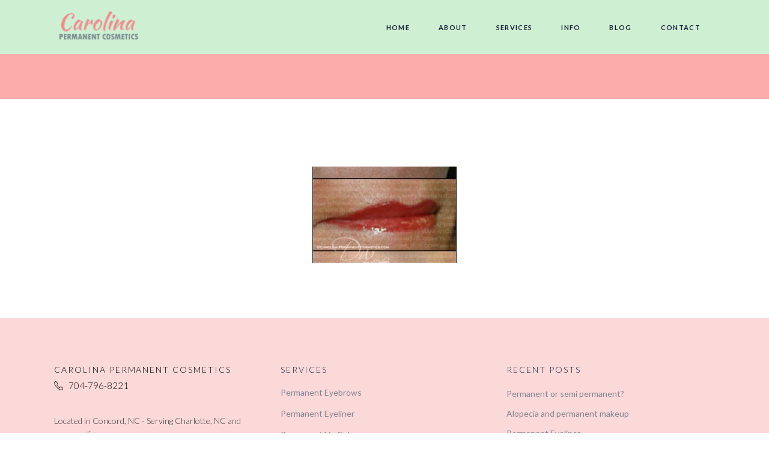

--- FILE ---
content_type: text/html; charset=UTF-8
request_url: https://www.carolinapermanentcosmetics.com/ngg_tag/permanent-lipstick/
body_size: 13649
content:
<!DOCTYPE html>
<html lang="en">
<head>
	
		<meta charset="UTF-8"/>
		<link rel="profile" href="http://gmpg.org/xfn/11"/>
					<link rel="pingback" href="https://www.carolinapermanentcosmetics.com/xmlrpc.php">
		
				<meta name="viewport" content="width=device-width,initial-scale=1,user-scalable=yes">
		<meta name='robots' content='index, follow, max-image-preview:large, max-snippet:-1, max-video-preview:-1' />

	<!-- This site is optimized with the Yoast SEO plugin v26.8 - https://yoast.com/product/yoast-seo-wordpress/ -->
	<title>permanent lipstick Archives - Carolina Permanent Cosmetics</title>
	<link rel="canonical" href="https://www.carolinapermanentcosmetics.com/ngg_tag/permanent-lipstick/" />
	<meta property="og:locale" content="en_US" />
	<meta property="og:type" content="article" />
	<meta property="og:title" content="permanent lipstick Archives - Carolina Permanent Cosmetics" />
	<meta property="og:url" content="https://www.carolinapermanentcosmetics.com/ngg_tag/permanent-lipstick/" />
	<meta property="og:site_name" content="Carolina Permanent Cosmetics" />
	<meta name="twitter:card" content="summary_large_image" />
	<script type="application/ld+json" class="yoast-schema-graph">{"@context":"https://schema.org","@graph":[{"@type":"CollectionPage","@id":"https://www.carolinapermanentcosmetics.com/ngg_tag/permanent-lipstick/","url":"https://www.carolinapermanentcosmetics.com/ngg_tag/permanent-lipstick/","name":"permanent lipstick Archives - Carolina Permanent Cosmetics","isPartOf":{"@id":"https://www.carolinapermanentcosmetics.com/#website"},"breadcrumb":{"@id":"https://www.carolinapermanentcosmetics.com/ngg_tag/permanent-lipstick/#breadcrumb"},"inLanguage":"en"},{"@type":"BreadcrumbList","@id":"https://www.carolinapermanentcosmetics.com/ngg_tag/permanent-lipstick/#breadcrumb","itemListElement":[{"@type":"ListItem","position":1,"name":"Home","item":"https://www.carolinapermanentcosmetics.com/"},{"@type":"ListItem","position":2,"name":"permanent lipstick"}]},{"@type":"WebSite","@id":"https://www.carolinapermanentcosmetics.com/#website","url":"https://www.carolinapermanentcosmetics.com/","name":"Carolina Permanent Cosmetics","description":"","potentialAction":[{"@type":"SearchAction","target":{"@type":"EntryPoint","urlTemplate":"https://www.carolinapermanentcosmetics.com/?s={search_term_string}"},"query-input":{"@type":"PropertyValueSpecification","valueRequired":true,"valueName":"search_term_string"}}],"inLanguage":"en"}]}</script>
	<!-- / Yoast SEO plugin. -->


<link rel='dns-prefetch' href='//fonts.googleapis.com' />
<link rel="alternate" type="application/rss+xml" title="Carolina Permanent Cosmetics &raquo; Feed" href="https://www.carolinapermanentcosmetics.com/feed/" />
<link rel="alternate" type="application/rss+xml" title="Carolina Permanent Cosmetics &raquo; Comments Feed" href="https://www.carolinapermanentcosmetics.com/comments/feed/" />
<link rel="alternate" type="application/rss+xml" title="Carolina Permanent Cosmetics &raquo; permanent lipstick Picture tag Feed" href="https://www.carolinapermanentcosmetics.com/ngg_tag/permanent-lipstick/feed/" />
<link rel="alternate" title="oEmbed (JSON)" type="application/json+oembed" href="https://www.carolinapermanentcosmetics.com/wp-json/oembed/1.0/embed?url" />
<link rel="alternate" title="oEmbed (XML)" type="text/xml+oembed" href="https://www.carolinapermanentcosmetics.com/wp-json/oembed/1.0/embed?url&#038;format=xml" />
<style id='wp-img-auto-sizes-contain-inline-css' type='text/css'>
img:is([sizes=auto i],[sizes^="auto," i]){contain-intrinsic-size:3000px 1500px}
/*# sourceURL=wp-img-auto-sizes-contain-inline-css */
</style>
<style id='wp-emoji-styles-inline-css' type='text/css'>

	img.wp-smiley, img.emoji {
		display: inline !important;
		border: none !important;
		box-shadow: none !important;
		height: 1em !important;
		width: 1em !important;
		margin: 0 0.07em !important;
		vertical-align: -0.1em !important;
		background: none !important;
		padding: 0 !important;
	}
/*# sourceURL=wp-emoji-styles-inline-css */
</style>
<style id='wp-block-library-inline-css' type='text/css'>
:root{--wp-block-synced-color:#7a00df;--wp-block-synced-color--rgb:122,0,223;--wp-bound-block-color:var(--wp-block-synced-color);--wp-editor-canvas-background:#ddd;--wp-admin-theme-color:#007cba;--wp-admin-theme-color--rgb:0,124,186;--wp-admin-theme-color-darker-10:#006ba1;--wp-admin-theme-color-darker-10--rgb:0,107,160.5;--wp-admin-theme-color-darker-20:#005a87;--wp-admin-theme-color-darker-20--rgb:0,90,135;--wp-admin-border-width-focus:2px}@media (min-resolution:192dpi){:root{--wp-admin-border-width-focus:1.5px}}.wp-element-button{cursor:pointer}:root .has-very-light-gray-background-color{background-color:#eee}:root .has-very-dark-gray-background-color{background-color:#313131}:root .has-very-light-gray-color{color:#eee}:root .has-very-dark-gray-color{color:#313131}:root .has-vivid-green-cyan-to-vivid-cyan-blue-gradient-background{background:linear-gradient(135deg,#00d084,#0693e3)}:root .has-purple-crush-gradient-background{background:linear-gradient(135deg,#34e2e4,#4721fb 50%,#ab1dfe)}:root .has-hazy-dawn-gradient-background{background:linear-gradient(135deg,#faaca8,#dad0ec)}:root .has-subdued-olive-gradient-background{background:linear-gradient(135deg,#fafae1,#67a671)}:root .has-atomic-cream-gradient-background{background:linear-gradient(135deg,#fdd79a,#004a59)}:root .has-nightshade-gradient-background{background:linear-gradient(135deg,#330968,#31cdcf)}:root .has-midnight-gradient-background{background:linear-gradient(135deg,#020381,#2874fc)}:root{--wp--preset--font-size--normal:16px;--wp--preset--font-size--huge:42px}.has-regular-font-size{font-size:1em}.has-larger-font-size{font-size:2.625em}.has-normal-font-size{font-size:var(--wp--preset--font-size--normal)}.has-huge-font-size{font-size:var(--wp--preset--font-size--huge)}.has-text-align-center{text-align:center}.has-text-align-left{text-align:left}.has-text-align-right{text-align:right}.has-fit-text{white-space:nowrap!important}#end-resizable-editor-section{display:none}.aligncenter{clear:both}.items-justified-left{justify-content:flex-start}.items-justified-center{justify-content:center}.items-justified-right{justify-content:flex-end}.items-justified-space-between{justify-content:space-between}.screen-reader-text{border:0;clip-path:inset(50%);height:1px;margin:-1px;overflow:hidden;padding:0;position:absolute;width:1px;word-wrap:normal!important}.screen-reader-text:focus{background-color:#ddd;clip-path:none;color:#444;display:block;font-size:1em;height:auto;left:5px;line-height:normal;padding:15px 23px 14px;text-decoration:none;top:5px;width:auto;z-index:100000}html :where(.has-border-color){border-style:solid}html :where([style*=border-top-color]){border-top-style:solid}html :where([style*=border-right-color]){border-right-style:solid}html :where([style*=border-bottom-color]){border-bottom-style:solid}html :where([style*=border-left-color]){border-left-style:solid}html :where([style*=border-width]){border-style:solid}html :where([style*=border-top-width]){border-top-style:solid}html :where([style*=border-right-width]){border-right-style:solid}html :where([style*=border-bottom-width]){border-bottom-style:solid}html :where([style*=border-left-width]){border-left-style:solid}html :where(img[class*=wp-image-]){height:auto;max-width:100%}:where(figure){margin:0 0 1em}html :where(.is-position-sticky){--wp-admin--admin-bar--position-offset:var(--wp-admin--admin-bar--height,0px)}@media screen and (max-width:600px){html :where(.is-position-sticky){--wp-admin--admin-bar--position-offset:0px}}

/*# sourceURL=wp-block-library-inline-css */
</style><style id='global-styles-inline-css' type='text/css'>
:root{--wp--preset--aspect-ratio--square: 1;--wp--preset--aspect-ratio--4-3: 4/3;--wp--preset--aspect-ratio--3-4: 3/4;--wp--preset--aspect-ratio--3-2: 3/2;--wp--preset--aspect-ratio--2-3: 2/3;--wp--preset--aspect-ratio--16-9: 16/9;--wp--preset--aspect-ratio--9-16: 9/16;--wp--preset--color--black: #000000;--wp--preset--color--cyan-bluish-gray: #abb8c3;--wp--preset--color--white: #ffffff;--wp--preset--color--pale-pink: #f78da7;--wp--preset--color--vivid-red: #cf2e2e;--wp--preset--color--luminous-vivid-orange: #ff6900;--wp--preset--color--luminous-vivid-amber: #fcb900;--wp--preset--color--light-green-cyan: #7bdcb5;--wp--preset--color--vivid-green-cyan: #00d084;--wp--preset--color--pale-cyan-blue: #8ed1fc;--wp--preset--color--vivid-cyan-blue: #0693e3;--wp--preset--color--vivid-purple: #9b51e0;--wp--preset--gradient--vivid-cyan-blue-to-vivid-purple: linear-gradient(135deg,rgb(6,147,227) 0%,rgb(155,81,224) 100%);--wp--preset--gradient--light-green-cyan-to-vivid-green-cyan: linear-gradient(135deg,rgb(122,220,180) 0%,rgb(0,208,130) 100%);--wp--preset--gradient--luminous-vivid-amber-to-luminous-vivid-orange: linear-gradient(135deg,rgb(252,185,0) 0%,rgb(255,105,0) 100%);--wp--preset--gradient--luminous-vivid-orange-to-vivid-red: linear-gradient(135deg,rgb(255,105,0) 0%,rgb(207,46,46) 100%);--wp--preset--gradient--very-light-gray-to-cyan-bluish-gray: linear-gradient(135deg,rgb(238,238,238) 0%,rgb(169,184,195) 100%);--wp--preset--gradient--cool-to-warm-spectrum: linear-gradient(135deg,rgb(74,234,220) 0%,rgb(151,120,209) 20%,rgb(207,42,186) 40%,rgb(238,44,130) 60%,rgb(251,105,98) 80%,rgb(254,248,76) 100%);--wp--preset--gradient--blush-light-purple: linear-gradient(135deg,rgb(255,206,236) 0%,rgb(152,150,240) 100%);--wp--preset--gradient--blush-bordeaux: linear-gradient(135deg,rgb(254,205,165) 0%,rgb(254,45,45) 50%,rgb(107,0,62) 100%);--wp--preset--gradient--luminous-dusk: linear-gradient(135deg,rgb(255,203,112) 0%,rgb(199,81,192) 50%,rgb(65,88,208) 100%);--wp--preset--gradient--pale-ocean: linear-gradient(135deg,rgb(255,245,203) 0%,rgb(182,227,212) 50%,rgb(51,167,181) 100%);--wp--preset--gradient--electric-grass: linear-gradient(135deg,rgb(202,248,128) 0%,rgb(113,206,126) 100%);--wp--preset--gradient--midnight: linear-gradient(135deg,rgb(2,3,129) 0%,rgb(40,116,252) 100%);--wp--preset--font-size--small: 13px;--wp--preset--font-size--medium: 20px;--wp--preset--font-size--large: 36px;--wp--preset--font-size--x-large: 42px;--wp--preset--spacing--20: 0.44rem;--wp--preset--spacing--30: 0.67rem;--wp--preset--spacing--40: 1rem;--wp--preset--spacing--50: 1.5rem;--wp--preset--spacing--60: 2.25rem;--wp--preset--spacing--70: 3.38rem;--wp--preset--spacing--80: 5.06rem;--wp--preset--shadow--natural: 6px 6px 9px rgba(0, 0, 0, 0.2);--wp--preset--shadow--deep: 12px 12px 50px rgba(0, 0, 0, 0.4);--wp--preset--shadow--sharp: 6px 6px 0px rgba(0, 0, 0, 0.2);--wp--preset--shadow--outlined: 6px 6px 0px -3px rgb(255, 255, 255), 6px 6px rgb(0, 0, 0);--wp--preset--shadow--crisp: 6px 6px 0px rgb(0, 0, 0);}:where(.is-layout-flex){gap: 0.5em;}:where(.is-layout-grid){gap: 0.5em;}body .is-layout-flex{display: flex;}.is-layout-flex{flex-wrap: wrap;align-items: center;}.is-layout-flex > :is(*, div){margin: 0;}body .is-layout-grid{display: grid;}.is-layout-grid > :is(*, div){margin: 0;}:where(.wp-block-columns.is-layout-flex){gap: 2em;}:where(.wp-block-columns.is-layout-grid){gap: 2em;}:where(.wp-block-post-template.is-layout-flex){gap: 1.25em;}:where(.wp-block-post-template.is-layout-grid){gap: 1.25em;}.has-black-color{color: var(--wp--preset--color--black) !important;}.has-cyan-bluish-gray-color{color: var(--wp--preset--color--cyan-bluish-gray) !important;}.has-white-color{color: var(--wp--preset--color--white) !important;}.has-pale-pink-color{color: var(--wp--preset--color--pale-pink) !important;}.has-vivid-red-color{color: var(--wp--preset--color--vivid-red) !important;}.has-luminous-vivid-orange-color{color: var(--wp--preset--color--luminous-vivid-orange) !important;}.has-luminous-vivid-amber-color{color: var(--wp--preset--color--luminous-vivid-amber) !important;}.has-light-green-cyan-color{color: var(--wp--preset--color--light-green-cyan) !important;}.has-vivid-green-cyan-color{color: var(--wp--preset--color--vivid-green-cyan) !important;}.has-pale-cyan-blue-color{color: var(--wp--preset--color--pale-cyan-blue) !important;}.has-vivid-cyan-blue-color{color: var(--wp--preset--color--vivid-cyan-blue) !important;}.has-vivid-purple-color{color: var(--wp--preset--color--vivid-purple) !important;}.has-black-background-color{background-color: var(--wp--preset--color--black) !important;}.has-cyan-bluish-gray-background-color{background-color: var(--wp--preset--color--cyan-bluish-gray) !important;}.has-white-background-color{background-color: var(--wp--preset--color--white) !important;}.has-pale-pink-background-color{background-color: var(--wp--preset--color--pale-pink) !important;}.has-vivid-red-background-color{background-color: var(--wp--preset--color--vivid-red) !important;}.has-luminous-vivid-orange-background-color{background-color: var(--wp--preset--color--luminous-vivid-orange) !important;}.has-luminous-vivid-amber-background-color{background-color: var(--wp--preset--color--luminous-vivid-amber) !important;}.has-light-green-cyan-background-color{background-color: var(--wp--preset--color--light-green-cyan) !important;}.has-vivid-green-cyan-background-color{background-color: var(--wp--preset--color--vivid-green-cyan) !important;}.has-pale-cyan-blue-background-color{background-color: var(--wp--preset--color--pale-cyan-blue) !important;}.has-vivid-cyan-blue-background-color{background-color: var(--wp--preset--color--vivid-cyan-blue) !important;}.has-vivid-purple-background-color{background-color: var(--wp--preset--color--vivid-purple) !important;}.has-black-border-color{border-color: var(--wp--preset--color--black) !important;}.has-cyan-bluish-gray-border-color{border-color: var(--wp--preset--color--cyan-bluish-gray) !important;}.has-white-border-color{border-color: var(--wp--preset--color--white) !important;}.has-pale-pink-border-color{border-color: var(--wp--preset--color--pale-pink) !important;}.has-vivid-red-border-color{border-color: var(--wp--preset--color--vivid-red) !important;}.has-luminous-vivid-orange-border-color{border-color: var(--wp--preset--color--luminous-vivid-orange) !important;}.has-luminous-vivid-amber-border-color{border-color: var(--wp--preset--color--luminous-vivid-amber) !important;}.has-light-green-cyan-border-color{border-color: var(--wp--preset--color--light-green-cyan) !important;}.has-vivid-green-cyan-border-color{border-color: var(--wp--preset--color--vivid-green-cyan) !important;}.has-pale-cyan-blue-border-color{border-color: var(--wp--preset--color--pale-cyan-blue) !important;}.has-vivid-cyan-blue-border-color{border-color: var(--wp--preset--color--vivid-cyan-blue) !important;}.has-vivid-purple-border-color{border-color: var(--wp--preset--color--vivid-purple) !important;}.has-vivid-cyan-blue-to-vivid-purple-gradient-background{background: var(--wp--preset--gradient--vivid-cyan-blue-to-vivid-purple) !important;}.has-light-green-cyan-to-vivid-green-cyan-gradient-background{background: var(--wp--preset--gradient--light-green-cyan-to-vivid-green-cyan) !important;}.has-luminous-vivid-amber-to-luminous-vivid-orange-gradient-background{background: var(--wp--preset--gradient--luminous-vivid-amber-to-luminous-vivid-orange) !important;}.has-luminous-vivid-orange-to-vivid-red-gradient-background{background: var(--wp--preset--gradient--luminous-vivid-orange-to-vivid-red) !important;}.has-very-light-gray-to-cyan-bluish-gray-gradient-background{background: var(--wp--preset--gradient--very-light-gray-to-cyan-bluish-gray) !important;}.has-cool-to-warm-spectrum-gradient-background{background: var(--wp--preset--gradient--cool-to-warm-spectrum) !important;}.has-blush-light-purple-gradient-background{background: var(--wp--preset--gradient--blush-light-purple) !important;}.has-blush-bordeaux-gradient-background{background: var(--wp--preset--gradient--blush-bordeaux) !important;}.has-luminous-dusk-gradient-background{background: var(--wp--preset--gradient--luminous-dusk) !important;}.has-pale-ocean-gradient-background{background: var(--wp--preset--gradient--pale-ocean) !important;}.has-electric-grass-gradient-background{background: var(--wp--preset--gradient--electric-grass) !important;}.has-midnight-gradient-background{background: var(--wp--preset--gradient--midnight) !important;}.has-small-font-size{font-size: var(--wp--preset--font-size--small) !important;}.has-medium-font-size{font-size: var(--wp--preset--font-size--medium) !important;}.has-large-font-size{font-size: var(--wp--preset--font-size--large) !important;}.has-x-large-font-size{font-size: var(--wp--preset--font-size--x-large) !important;}
/*# sourceURL=global-styles-inline-css */
</style>

<style id='classic-theme-styles-inline-css' type='text/css'>
/*! This file is auto-generated */
.wp-block-button__link{color:#fff;background-color:#32373c;border-radius:9999px;box-shadow:none;text-decoration:none;padding:calc(.667em + 2px) calc(1.333em + 2px);font-size:1.125em}.wp-block-file__button{background:#32373c;color:#fff;text-decoration:none}
/*# sourceURL=/wp-includes/css/classic-themes.min.css */
</style>
<link rel='stylesheet' id='contact-form-7-css' href='https://www.carolinapermanentcosmetics.com/wp-content/plugins/contact-form-7/includes/css/styles.css?ver=6.1.4' type='text/css' media='all' />
<link rel='stylesheet' id='rs-plugin-settings-css' href='https://www.carolinapermanentcosmetics.com/wp-content/plugins/revslider/public/assets/css/settings.css?ver=5.4.8.3' type='text/css' media='all' />
<style id='rs-plugin-settings-inline-css' type='text/css'>
#rs-demo-id {}
/*# sourceURL=rs-plugin-settings-inline-css */
</style>
<link rel='stylesheet' id='ngg_trigger_buttons-css' href='https://www.carolinapermanentcosmetics.com/wp-content/plugins/nextgen-gallery/static/GalleryDisplay/trigger_buttons.css?ver=4.0.4' type='text/css' media='all' />
<link rel='stylesheet' id='simplelightbox-0-css' href='https://www.carolinapermanentcosmetics.com/wp-content/plugins/nextgen-gallery/static/Lightbox/simplelightbox/simple-lightbox.css?ver=4.0.4' type='text/css' media='all' />
<link rel='stylesheet' id='fontawesome_v4_shim_style-css' href='https://www.carolinapermanentcosmetics.com/wp-content/plugins/nextgen-gallery/static/FontAwesome/css/v4-shims.min.css?ver=6.9' type='text/css' media='all' />
<link rel='stylesheet' id='fontawesome-css' href='https://www.carolinapermanentcosmetics.com/wp-content/plugins/nextgen-gallery/static/FontAwesome/css/all.min.css?ver=6.9' type='text/css' media='all' />
<link rel='stylesheet' id='nextgen_pagination_style-css' href='https://www.carolinapermanentcosmetics.com/wp-content/plugins/nextgen-gallery/static/GalleryDisplay/pagination_style.css?ver=4.0.4' type='text/css' media='all' />
<link rel='stylesheet' id='nextgen_basic_thumbnails_style-css' href='https://www.carolinapermanentcosmetics.com/wp-content/plugins/nextgen-gallery/static/Thumbnails/nextgen_basic_thumbnails.css?ver=4.0.4' type='text/css' media='all' />
<link rel='stylesheet' id='theaisle-elated-default-style-css' href='https://www.carolinapermanentcosmetics.com/wp-content/themes/theaisle/style.css?ver=6.9' type='text/css' media='all' />
<link rel='stylesheet' id='theaisle-elated-child-style-css' href='https://www.carolinapermanentcosmetics.com/wp-content/themes/theaisle-child/style.css?ver=6.9' type='text/css' media='all' />
<link rel='stylesheet' id='theaisle-elated-modules-css' href='https://www.carolinapermanentcosmetics.com/wp-content/themes/theaisle/assets/css/modules.min.css?ver=6.9' type='text/css' media='all' />
<link rel='stylesheet' id='eltdf-dripicons-css' href='https://www.carolinapermanentcosmetics.com/wp-content/themes/theaisle/framework/lib/icons-pack/dripicons/dripicons.css?ver=6.9' type='text/css' media='all' />
<link rel='stylesheet' id='eltdf-font_elegant-css' href='https://www.carolinapermanentcosmetics.com/wp-content/themes/theaisle/framework/lib/icons-pack/elegant-icons/style.min.css?ver=6.9' type='text/css' media='all' />
<link rel='stylesheet' id='eltdf-font_awesome-css' href='https://www.carolinapermanentcosmetics.com/wp-content/themes/theaisle/framework/lib/icons-pack/font-awesome/css/fontawesome-all.min.css?ver=6.9' type='text/css' media='all' />
<link rel='stylesheet' id='eltdf-ion_icons-css' href='https://www.carolinapermanentcosmetics.com/wp-content/themes/theaisle/framework/lib/icons-pack/ion-icons/css/ionicons.min.css?ver=6.9' type='text/css' media='all' />
<link rel='stylesheet' id='eltdf-linea_icons-css' href='https://www.carolinapermanentcosmetics.com/wp-content/themes/theaisle/framework/lib/icons-pack/linea-icons/style.css?ver=6.9' type='text/css' media='all' />
<link rel='stylesheet' id='eltdf-linear_icons-css' href='https://www.carolinapermanentcosmetics.com/wp-content/themes/theaisle/framework/lib/icons-pack/linear-icons/style.css?ver=6.9' type='text/css' media='all' />
<link rel='stylesheet' id='eltdf-simple_line_icons-css' href='https://www.carolinapermanentcosmetics.com/wp-content/themes/theaisle/framework/lib/icons-pack/simple-line-icons/simple-line-icons.css?ver=6.9' type='text/css' media='all' />
<link rel='stylesheet' id='mediaelement-css' href='https://www.carolinapermanentcosmetics.com/wp-includes/js/mediaelement/mediaelementplayer-legacy.min.css?ver=4.2.17' type='text/css' media='all' />
<link rel='stylesheet' id='wp-mediaelement-css' href='https://www.carolinapermanentcosmetics.com/wp-includes/js/mediaelement/wp-mediaelement.min.css?ver=6.9' type='text/css' media='all' />
<link rel='stylesheet' id='theaisle-elated-style-dynamic-css' href='https://www.carolinapermanentcosmetics.com/wp-content/themes/theaisle/assets/css/style_dynamic.css?ver=1645635117' type='text/css' media='all' />
<link rel='stylesheet' id='theaisle-elated-modules-responsive-css' href='https://www.carolinapermanentcosmetics.com/wp-content/themes/theaisle/assets/css/modules-responsive.min.css?ver=6.9' type='text/css' media='all' />
<link rel='stylesheet' id='theaisle-elated-style-dynamic-responsive-css' href='https://www.carolinapermanentcosmetics.com/wp-content/themes/theaisle/assets/css/style_dynamic_responsive.css?ver=1645635118' type='text/css' media='all' />
<link rel='stylesheet' id='theaisle-elated-google-fonts-css' href='https://fonts.googleapis.com/css?family=Muli%3A300%2C400%2C400i%2C600%2C700%7CCormorant%3A300%2C400%2C400i%2C600%2C700%7CLearningCurve%3A300%2C400%2C400i%2C600%2C700%7COpen+Sans%3A300%2C400%2C400i%2C600%2C700%7CLato%3A300%2C400%2C400i%2C600%2C700&#038;subset=latin-ext&#038;ver=1.0.0' type='text/css' media='all' />
<script type="text/javascript" src="https://www.carolinapermanentcosmetics.com/wp-includes/js/jquery/jquery.min.js?ver=3.7.1" id="jquery-core-js"></script>
<script type="text/javascript" src="https://www.carolinapermanentcosmetics.com/wp-includes/js/jquery/jquery-migrate.min.js?ver=3.4.1" id="jquery-migrate-js"></script>
<script type="text/javascript" src="https://www.carolinapermanentcosmetics.com/wp-content/plugins/revslider/public/assets/js/jquery.themepunch.tools.min.js?ver=5.4.8.3" id="tp-tools-js"></script>
<script type="text/javascript" src="https://www.carolinapermanentcosmetics.com/wp-content/plugins/revslider/public/assets/js/jquery.themepunch.revolution.min.js?ver=5.4.8.3" id="revmin-js"></script>
<script type="text/javascript" id="photocrati_ajax-js-extra">
/* <![CDATA[ */
var photocrati_ajax = {"url":"https://www.carolinapermanentcosmetics.com/index.php?photocrati_ajax=1","rest_url":"https://www.carolinapermanentcosmetics.com/wp-json/","wp_home_url":"https://www.carolinapermanentcosmetics.com","wp_site_url":"https://www.carolinapermanentcosmetics.com","wp_root_url":"https://www.carolinapermanentcosmetics.com","wp_plugins_url":"https://www.carolinapermanentcosmetics.com/wp-content/plugins","wp_content_url":"https://www.carolinapermanentcosmetics.com/wp-content","wp_includes_url":"https://www.carolinapermanentcosmetics.com/wp-includes/","ngg_param_slug":"nggallery","rest_nonce":"cc01610009"};
//# sourceURL=photocrati_ajax-js-extra
/* ]]> */
</script>
<script type="text/javascript" src="https://www.carolinapermanentcosmetics.com/wp-content/plugins/nextgen-gallery/static/Legacy/ajax.min.js?ver=4.0.4" id="photocrati_ajax-js"></script>
<script type="text/javascript" src="https://www.carolinapermanentcosmetics.com/wp-content/plugins/nextgen-gallery/static/FontAwesome/js/v4-shims.min.js?ver=5.3.1" id="fontawesome_v4_shim-js"></script>
<script type="text/javascript" defer crossorigin="anonymous" data-auto-replace-svg="false" data-keep-original-source="false" data-search-pseudo-elements src="https://www.carolinapermanentcosmetics.com/wp-content/plugins/nextgen-gallery/static/FontAwesome/js/all.min.js?ver=5.3.1" id="fontawesome-js"></script>
<script type="text/javascript" src="https://www.carolinapermanentcosmetics.com/wp-content/plugins/nextgen-gallery/static/Thumbnails/nextgen_basic_thumbnails.js?ver=4.0.4" id="nextgen_basic_thumbnails_script-js"></script>
<script type="text/javascript" src="https://www.carolinapermanentcosmetics.com/wp-content/plugins/nextgen-gallery/static/Thumbnails/ajax_pagination.js?ver=4.0.4" id="nextgen-basic-thumbnails-ajax-pagination-js"></script>
<link rel="https://api.w.org/" href="https://www.carolinapermanentcosmetics.com/wp-json/" /><link rel="alternate" title="JSON" type="application/json" href="https://www.carolinapermanentcosmetics.com/wp-json/wp/v2/posts/0" /><link rel="EditURI" type="application/rsd+xml" title="RSD" href="https://www.carolinapermanentcosmetics.com/xmlrpc.php?rsd" />
<meta name="generator" content="WordPress 6.9" />
  <script async src="https://www.googletagmanager.com/gtag/js?id=UA-132477974-1"></script>
  <script>
    window.dataLayer = window.dataLayer || [];
    function gtag(){dataLayer.push(arguments);}
    gtag('js', new Date());
    gtag('config', 'UA-132477974-1');
  </script>
  <style type="text/css">.recentcomments a{display:inline !important;padding:0 !important;margin:0 !important;}</style><meta name="generator" content="Powered by WPBakery Page Builder - drag and drop page builder for WordPress."/>
<meta name="generator" content="Powered by Slider Revolution 5.4.8.3 - responsive, Mobile-Friendly Slider Plugin for WordPress with comfortable drag and drop interface." />
<link rel="icon" href="https://www.carolinapermanentcosmetics.com/wp-content/uploads/2020/05/cropped-CPC-Favicon-32x32.png" sizes="32x32" />
<link rel="icon" href="https://www.carolinapermanentcosmetics.com/wp-content/uploads/2020/05/cropped-CPC-Favicon-192x192.png" sizes="192x192" />
<link rel="apple-touch-icon" href="https://www.carolinapermanentcosmetics.com/wp-content/uploads/2020/05/cropped-CPC-Favicon-180x180.png" />
<meta name="msapplication-TileImage" content="https://www.carolinapermanentcosmetics.com/wp-content/uploads/2020/05/cropped-CPC-Favicon-270x270.png" />
<script type="text/javascript">function setREVStartSize(e){									
						try{ e.c=jQuery(e.c);var i=jQuery(window).width(),t=9999,r=0,n=0,l=0,f=0,s=0,h=0;
							if(e.responsiveLevels&&(jQuery.each(e.responsiveLevels,function(e,f){f>i&&(t=r=f,l=e),i>f&&f>r&&(r=f,n=e)}),t>r&&(l=n)),f=e.gridheight[l]||e.gridheight[0]||e.gridheight,s=e.gridwidth[l]||e.gridwidth[0]||e.gridwidth,h=i/s,h=h>1?1:h,f=Math.round(h*f),"fullscreen"==e.sliderLayout){var u=(e.c.width(),jQuery(window).height());if(void 0!=e.fullScreenOffsetContainer){var c=e.fullScreenOffsetContainer.split(",");if (c) jQuery.each(c,function(e,i){u=jQuery(i).length>0?u-jQuery(i).outerHeight(!0):u}),e.fullScreenOffset.split("%").length>1&&void 0!=e.fullScreenOffset&&e.fullScreenOffset.length>0?u-=jQuery(window).height()*parseInt(e.fullScreenOffset,0)/100:void 0!=e.fullScreenOffset&&e.fullScreenOffset.length>0&&(u-=parseInt(e.fullScreenOffset,0))}f=u}else void 0!=e.minHeight&&f<e.minHeight&&(f=e.minHeight);e.c.closest(".rev_slider_wrapper").css({height:f})					
						}catch(d){console.log("Failure at Presize of Slider:"+d)}						
					};</script>
<noscript><style> .wpb_animate_when_almost_visible { opacity: 1; }</style></noscript></head>
<body class="wp-singular -template-default page page-id- page-parent wp-theme-theaisle wp-child-theme-theaisle-child theaisle-core-1.2 theaisle child-child-ver-1.0.0 theaisle-ver-1.3 eltdf-grid-1100 eltdf-empty-google-api eltdf-wide-dropdown-menu-in-grid eltdf-fixed-on-scroll eltdf-dropdown-default eltdf-header-standard eltdf-menu-area-shadow-disable eltdf-menu-area-in-grid-shadow-disable eltdf-menu-area-border-disable eltdf-menu-area-in-grid-border-disable eltdf-header-menu-area-in-grid-padding eltdf-logo-area-border-disable eltdf-logo-area-in-grid-border-disable eltdf-disable-title-ss-on-mobile eltdf-default-mobile-header eltdf-sticky-up-mobile-header wpb-js-composer js-comp-ver-6.0.3 vc_responsive" itemscope itemtype="http://schema.org/WebPage">
	
    <div class="eltdf-wrapper">
        <div class="eltdf-wrapper-inner">
            
<header class="eltdf-page-header">
		
			<div class="eltdf-fixed-wrapper">
				
	<div class="eltdf-menu-area eltdf-menu-right">
				
					<div class="eltdf-grid">
						
			<div class="eltdf-vertical-align-containers">
				<div class="eltdf-position-left"><!--
				 --><div class="eltdf-position-left-inner">
						
	
	<div class="eltdf-logo-wrapper">
		<a itemprop="url" href="https://www.carolinapermanentcosmetics.com/" style="height: 62px;">
			<img itemprop="image" class="eltdf-normal-logo" src="https://www.carolinapermanentcosmetics.com/wp-content/uploads/2019/11/LOGO-cpc-2019-pink-gray.png" width="300" height="125"  alt="logo"/>
								</a>
	</div>

											</div>
				</div>
								<div class="eltdf-position-right"><!--
				 --><div class="eltdf-position-right-inner">
														
	<nav class="eltdf-main-menu eltdf-drop-down eltdf-default-nav">
		<ul id="menu-main-menu" class="clearfix"><li id="nav-menu-item-12498" class="menu-item menu-item-type-post_type menu-item-object-page menu-item-home  narrow"><a href="https://www.carolinapermanentcosmetics.com/" class=""><span class="item_outer"><span class="item_text">Home</span></span></a></li>
<li id="nav-menu-item-11768" class="menu-item menu-item-type-post_type menu-item-object-page  narrow"><a href="https://www.carolinapermanentcosmetics.com/about/" class=""><span class="item_outer"><span class="item_text">About</span></span></a></li>
<li id="nav-menu-item-11771" class="menu-item menu-item-type-custom menu-item-object-custom menu-item-has-children  has_sub narrow"><a href="" class=" no_link" onclick="JavaScript: return false;"><span class="item_outer"><span class="item_text">Services</span><i class="eltdf-menu-arrow fa fa-angle-down"></i></span></a>
<div class="second"><div class="inner"><ul>
	<li id="nav-menu-item-11775" class="menu-item menu-item-type-post_type menu-item-object-page "><a href="https://www.carolinapermanentcosmetics.com/permanent-eyebrow-makeup/" class=""><span class="item_outer"><span class="item_text">Permanent Eyebrows</span></span></a></li>
	<li id="nav-menu-item-11917" class="menu-item menu-item-type-post_type menu-item-object-page "><a href="https://www.carolinapermanentcosmetics.com/permanent-eyebrow-makeup/" class=""><span class="item_outer"><span class="item_text">Microblading</span></span></a></li>
	<li id="nav-menu-item-11776" class="menu-item menu-item-type-post_type menu-item-object-page "><a href="https://www.carolinapermanentcosmetics.com/permanent-eyeliner/" class=""><span class="item_outer"><span class="item_text">Permanent Eyeliner</span></span></a></li>
	<li id="nav-menu-item-11773" class="menu-item menu-item-type-post_type menu-item-object-page "><a href="https://www.carolinapermanentcosmetics.com/permanent-lip-makeup/" class=""><span class="item_outer"><span class="item_text">Permanent Lip Color</span></span></a></li>
	<li id="nav-menu-item-11772" class="menu-item menu-item-type-post_type menu-item-object-page "><a href="https://www.carolinapermanentcosmetics.com/corrections-and-removals/" class=""><span class="item_outer"><span class="item_text">Corrections and Removals</span></span></a></li>
	<li id="nav-menu-item-11774" class="menu-item menu-item-type-post_type menu-item-object-page "><a href="https://www.carolinapermanentcosmetics.com/paramedical-makeup/" class=""><span class="item_outer"><span class="item_text">Paramedical</span></span></a></li>
	<li id="nav-menu-item-11777" class="menu-item menu-item-type-post_type menu-item-object-page "><a href="https://www.carolinapermanentcosmetics.com/wrinkle-reduction/" class=""><span class="item_outer"><span class="item_text">Wrinkle Reduction</span></span></a></li>
</ul></div></div>
</li>
<li id="nav-menu-item-11778" class="menu-item menu-item-type-custom menu-item-object-custom menu-item-has-children  has_sub narrow"><a href="" class=" no_link" onclick="JavaScript: return false;"><span class="item_outer"><span class="item_text">Info</span><i class="eltdf-menu-arrow fa fa-angle-down"></i></span></a>
<div class="second"><div class="inner"><ul>
	<li id="nav-menu-item-11779" class="menu-item menu-item-type-post_type menu-item-object-page "><a href="https://www.carolinapermanentcosmetics.com/faqs/" class=""><span class="item_outer"><span class="item_text">FAQs</span></span></a></li>
	<li id="nav-menu-item-11780" class="menu-item menu-item-type-post_type menu-item-object-page "><a href="https://www.carolinapermanentcosmetics.com/healing-schedule/" class=""><span class="item_outer"><span class="item_text">Healing Schedule</span></span></a></li>
	<li id="nav-menu-item-11787" class="menu-item menu-item-type-post_type menu-item-object-page "><a href="https://www.carolinapermanentcosmetics.com/what-to-expect/" class=""><span class="item_outer"><span class="item_text">What To Expect</span></span></a></li>
	<li id="nav-menu-item-11784" class="menu-item menu-item-type-post_type menu-item-object-page "><a href="https://www.carolinapermanentcosmetics.com/testimonial/" class=""><span class="item_outer"><span class="item_text">Testimonials</span></span></a></li>
	<li id="nav-menu-item-11783" class="menu-item menu-item-type-post_type menu-item-object-page "><a href="https://www.carolinapermanentcosmetics.com/policies/" class=""><span class="item_outer"><span class="item_text">Policies</span></span></a></li>
	<li id="nav-menu-item-11785" class="menu-item menu-item-type-post_type menu-item-object-page "><a href="https://www.carolinapermanentcosmetics.com/training/" class=""><span class="item_outer"><span class="item_text">Training</span></span></a></li>
	<li id="nav-menu-item-11781" class="menu-item menu-item-type-post_type menu-item-object-page "><a href="https://www.carolinapermanentcosmetics.com/models/" class=""><span class="item_outer"><span class="item_text">Models</span></span></a></li>
	<li id="nav-menu-item-11782" class="menu-item menu-item-type-post_type menu-item-object-page "><a href="https://www.carolinapermanentcosmetics.com/pay-fee-now/" class=""><span class="item_outer"><span class="item_text">Pay Fee Now</span></span></a></li>
</ul></div></div>
</li>
<li id="nav-menu-item-11770" class="menu-item menu-item-type-post_type menu-item-object-page  narrow"><a href="https://www.carolinapermanentcosmetics.com/permanent-makeup-blog/" class=""><span class="item_outer"><span class="item_text">Blog</span></span></a></li>
<li id="nav-menu-item-11769" class="menu-item menu-item-type-post_type menu-item-object-page  narrow"><a href="https://www.carolinapermanentcosmetics.com/contact-us/" class=""><span class="item_outer"><span class="item_text">Contact</span></span></a></li>
</ul>	</nav>

																	</div>
				</div>
			</div>
			
					</div>
			</div>
			
			</div>
		
		
	</header>


<header class="eltdf-mobile-header">
		
	<div class="eltdf-mobile-header-inner">
		<div class="eltdf-mobile-header-holder">
			<div class="eltdf-grid">
				<div class="eltdf-vertical-align-containers">
					<div class="eltdf-vertical-align-containers">
						<div class="eltdf-position-left"><!--
						 --><div class="eltdf-position-left-inner">
								
<div class="eltdf-mobile-logo-wrapper">
	<a itemprop="url" href="https://www.carolinapermanentcosmetics.com/" style="height: 62px">
		<img itemprop="image" src="https://www.carolinapermanentcosmetics.com/wp-content/uploads/2019/11/LOGO-cpc-2019-pink-gray.png" width="300" height="125"  alt="Mobile Logo"/>
	</a>
</div>

							</div>
						</div>
						<div class="eltdf-position-right"><!--
						 --><div class="eltdf-position-right-inner">
																									<div class="eltdf-mobile-menu-opener eltdf-mobile-menu-opener-icon-pack">
										<a href="javascript:void(0)">
																						<span class="eltdf-mobile-menu-icon">
												<span aria-hidden="true" class="eltdf-icon-font-elegant icon_menu "></span>											</span>
										</a>
									</div>
															</div>
						</div>
					</div>
				</div>
			</div>
		</div>
		
    <nav class="eltdf-mobile-nav" role="navigation" aria-label="Mobile Menu">
        <div class="eltdf-grid">

            <ul id="menu-main-menu-1" class=""><li id="mobile-menu-item-12498" class="menu-item menu-item-type-post_type menu-item-object-page menu-item-home "><a href="https://www.carolinapermanentcosmetics.com/" class=""><span>Home</span></a></li>
<li id="mobile-menu-item-11768" class="menu-item menu-item-type-post_type menu-item-object-page "><a href="https://www.carolinapermanentcosmetics.com/about/" class=""><span>About</span></a></li>
<li id="mobile-menu-item-11771" class="menu-item menu-item-type-custom menu-item-object-custom menu-item-has-children  has_sub"><h6><span>Services</span></h6><span class="mobile_arrow"><i class="eltdf-sub-arrow ion-ios-arrow-right"></i><i class="ion-ios-arrow-down"></i></span>
<ul class="sub_menu">
	<li id="mobile-menu-item-11775" class="menu-item menu-item-type-post_type menu-item-object-page "><a href="https://www.carolinapermanentcosmetics.com/permanent-eyebrow-makeup/" class=""><span>Permanent Eyebrows</span></a></li>
	<li id="mobile-menu-item-11917" class="menu-item menu-item-type-post_type menu-item-object-page "><a href="https://www.carolinapermanentcosmetics.com/permanent-eyebrow-makeup/" class=""><span>Microblading</span></a></li>
	<li id="mobile-menu-item-11776" class="menu-item menu-item-type-post_type menu-item-object-page "><a href="https://www.carolinapermanentcosmetics.com/permanent-eyeliner/" class=""><span>Permanent Eyeliner</span></a></li>
	<li id="mobile-menu-item-11773" class="menu-item menu-item-type-post_type menu-item-object-page "><a href="https://www.carolinapermanentcosmetics.com/permanent-lip-makeup/" class=""><span>Permanent Lip Color</span></a></li>
	<li id="mobile-menu-item-11772" class="menu-item menu-item-type-post_type menu-item-object-page "><a href="https://www.carolinapermanentcosmetics.com/corrections-and-removals/" class=""><span>Corrections and Removals</span></a></li>
	<li id="mobile-menu-item-11774" class="menu-item menu-item-type-post_type menu-item-object-page "><a href="https://www.carolinapermanentcosmetics.com/paramedical-makeup/" class=""><span>Paramedical</span></a></li>
	<li id="mobile-menu-item-11777" class="menu-item menu-item-type-post_type menu-item-object-page "><a href="https://www.carolinapermanentcosmetics.com/wrinkle-reduction/" class=""><span>Wrinkle Reduction</span></a></li>
</ul>
</li>
<li id="mobile-menu-item-11778" class="menu-item menu-item-type-custom menu-item-object-custom menu-item-has-children  has_sub"><h6><span>Info</span></h6><span class="mobile_arrow"><i class="eltdf-sub-arrow ion-ios-arrow-right"></i><i class="ion-ios-arrow-down"></i></span>
<ul class="sub_menu">
	<li id="mobile-menu-item-11779" class="menu-item menu-item-type-post_type menu-item-object-page "><a href="https://www.carolinapermanentcosmetics.com/faqs/" class=""><span>FAQs</span></a></li>
	<li id="mobile-menu-item-11780" class="menu-item menu-item-type-post_type menu-item-object-page "><a href="https://www.carolinapermanentcosmetics.com/healing-schedule/" class=""><span>Healing Schedule</span></a></li>
	<li id="mobile-menu-item-11787" class="menu-item menu-item-type-post_type menu-item-object-page "><a href="https://www.carolinapermanentcosmetics.com/what-to-expect/" class=""><span>What To Expect</span></a></li>
	<li id="mobile-menu-item-11784" class="menu-item menu-item-type-post_type menu-item-object-page "><a href="https://www.carolinapermanentcosmetics.com/testimonial/" class=""><span>Testimonials</span></a></li>
	<li id="mobile-menu-item-11783" class="menu-item menu-item-type-post_type menu-item-object-page "><a href="https://www.carolinapermanentcosmetics.com/policies/" class=""><span>Policies</span></a></li>
	<li id="mobile-menu-item-11785" class="menu-item menu-item-type-post_type menu-item-object-page "><a href="https://www.carolinapermanentcosmetics.com/training/" class=""><span>Training</span></a></li>
	<li id="mobile-menu-item-11781" class="menu-item menu-item-type-post_type menu-item-object-page "><a href="https://www.carolinapermanentcosmetics.com/models/" class=""><span>Models</span></a></li>
	<li id="mobile-menu-item-11782" class="menu-item menu-item-type-post_type menu-item-object-page "><a href="https://www.carolinapermanentcosmetics.com/pay-fee-now/" class=""><span>Pay Fee Now</span></a></li>
</ul>
</li>
<li id="mobile-menu-item-11770" class="menu-item menu-item-type-post_type menu-item-object-page "><a href="https://www.carolinapermanentcosmetics.com/permanent-makeup-blog/" class=""><span>Blog</span></a></li>
<li id="mobile-menu-item-11769" class="menu-item menu-item-type-post_type menu-item-object-page "><a href="https://www.carolinapermanentcosmetics.com/contact-us/" class=""><span>Contact</span></a></li>
</ul>        </div>
    </nav>

	</div>
	
	</header>

			<a id='eltdf-back-to-top' href='#'>
                <span class="eltdf-icon-stack">
                    <i class="ion-ios-arrow-up"></i>
                    <span class="eltdf-btt-line eltdf-btt-line-top"></span>
                    <span class="eltdf-btt-line eltdf-btt-line-right"></span>
                    <span class="eltdf-btt-line eltdf-btt-line-bottom"></span>
                    <span class="eltdf-btt-line eltdf-btt-line-left"></span>
                </span>
			</a>
			        
            <div class="eltdf-content" >
                <div class="eltdf-content-inner">
<div class="eltdf-title-holder eltdf-centered-type eltdf-title-va-window-top" style="height: 75px;background-color: #fcabab" data-height="75">
		<div class="eltdf-title-wrapper" >
		<div class="eltdf-title-inner">
			<div class="eltdf-grid">
											</div>
	    </div>
	</div>
</div>


<div class="eltdf-container eltdf-default-page-template">
		
	<div class="eltdf-container-inner clearfix">
        					<div class="eltdf-grid-row ">
				<div class="eltdf-page-content-holder eltdf-grid-col-12">
					<!-- default-view.php -->
<div
	class="ngg-galleryoverview default-view
		"
	id="ngg-gallery-2938dd2fdd7c2ed093c6a15a022d7665-1">

		<!-- Thumbnails -->
				<div id="ngg-image-0" class="ngg-gallery-thumbnail-box
											"
			>
						<div class="ngg-gallery-thumbnail">
			<a href="https://www.carolinapermanentcosmetics.com/wp-content/gallery/lips/KD-18-165-58.jpg"
				title=""
				data-src="https://www.carolinapermanentcosmetics.com/wp-content/gallery/lips/KD-18-165-58.jpg"
				data-thumbnail="https://www.carolinapermanentcosmetics.com/wp-content/gallery/lips/thumbs/thumbs_KD-18-165-58.jpg"
				data-image-id="22"
				data-title="KD-18-165-58"
				data-description=""
				data-image-slug="kd-18-165-58"
				class="ngg-simplelightbox" rel="2938dd2fdd7c2ed093c6a15a022d7665">
				<img
					title="KD-18-165-58"
					alt="KD-18-165-58"
					src="https://www.carolinapermanentcosmetics.com/wp-content/gallery/lips/thumbs/thumbs_KD-18-165-58.jpg"
					width="240"
					height="160"
					style="max-width:100%;"
				/>
			</a>
		</div>
							</div>
			
	
	<br style="clear: both" />

	
		<!-- Pagination -->
		<div class='ngg-clear'></div>	</div>

				</div>
							</div>
		        	</div>
	
	</div>

</div> <!-- close div.content_inner -->
	</div> <!-- close div.content -->
					<footer class="eltdf-page-footer ">
				<div class="eltdf-footer-top-holder">
    <div class="eltdf-footer-top-inner eltdf-grid">
        <div class="eltdf-grid-row eltdf-footer-top-alignment-left">
                            <div class="eltdf-column-content eltdf-grid-col-4">
                    <div class="widget eltdf-custom-font-widget"><h5 class="eltdf-custom-font-holder  eltdf-cf-7656  " style="color: #000000" data-item-class="eltdf-cf-7656">
	Carolina Permanent Cosmetics</h5></div>
            <a class="eltdf-icon-widget-holder eltdf-icon-has-hover" data-hover-color="#81d742" href="tel:704-796-8221" target="_self" >
                <span class="eltdf-icon-element ion-ios-telephone-outline" style="color: #000000;font-size: 22px"></span>                <span class="eltdf-icon-text " style="color: #000000">704-796-8221</span>            </a>
            <div id="custom_html-4" class="widget_text widget eltdf-footer-column-1 widget_custom_html"><div class="textwidget custom-html-widget"><br />
<p>Located in Concord, NC - Serving Charlotte, NC and surrounding areas.</p>
<br />
<a class="vc_general vc_btn3 vc_btn3-size-md vc_btn3-shape-square vc_btn3-style-flat vc_btn3-color-white" href="/contact-us/" title="">Contact Us</a></div></div>                </div>
                            <div class="eltdf-column-content eltdf-grid-col-4">
                    <div id="nav_menu-3" class="widget eltdf-footer-column-2 widget_nav_menu"><div class="eltdf-widget-title-holder"><h5 class="eltdf-widget-title">Services</h5></div><div class="menu-footer-menu-container"><ul id="menu-footer-menu" class="menu"><li id="menu-item-11765" class="menu-item menu-item-type-post_type menu-item-object-page menu-item-11765"><a href="https://www.carolinapermanentcosmetics.com/permanent-eyebrow-makeup/">Permanent Eyebrows</a></li>
<li id="menu-item-11766" class="menu-item menu-item-type-post_type menu-item-object-page menu-item-11766"><a href="https://www.carolinapermanentcosmetics.com/permanent-eyeliner/">Permanent Eyeliner</a></li>
<li id="menu-item-11763" class="menu-item menu-item-type-post_type menu-item-object-page menu-item-11763"><a href="https://www.carolinapermanentcosmetics.com/permanent-lip-makeup/">Permanent Lip Color</a></li>
<li id="menu-item-11764" class="menu-item menu-item-type-post_type menu-item-object-page menu-item-11764"><a href="https://www.carolinapermanentcosmetics.com/paramedical-makeup/">Paramedical</a></li>
<li id="menu-item-11767" class="menu-item menu-item-type-post_type menu-item-object-page menu-item-11767"><a href="https://www.carolinapermanentcosmetics.com/wrinkle-reduction/">Wrinkle Reduction</a></li>
</ul></div></div>                </div>
                            <div class="eltdf-column-content eltdf-grid-col-4">
                    
		<div id="recent-posts-4" class="widget eltdf-footer-column-3 widget_recent_entries">
		<div class="eltdf-widget-title-holder"><h5 class="eltdf-widget-title">Recent Posts</h5></div>
		<ul>
											<li>
					<a href="https://www.carolinapermanentcosmetics.com/permanent-or-semi-permanent/">Permanent or semi permanent?</a>
									</li>
											<li>
					<a href="https://www.carolinapermanentcosmetics.com/alopecia-and-permanent-makeup/">Alopecia and permanent makeup</a>
									</li>
											<li>
					<a href="https://www.carolinapermanentcosmetics.com/permanent-eyeliner/">Permanent Eyeliner</a>
									</li>
											<li>
					<a href="https://www.carolinapermanentcosmetics.com/really-thick-permanent-eyebrows-microblading/">Really thick permanent eyebrows microblading!</a>
									</li>
											<li>
					<a href="https://www.carolinapermanentcosmetics.com/permanent-eyebrows-appointment/">Permanent eyebrows appointment</a>
									</li>
					</ul>

		</div>                </div>
                    </div>
    </div>
</div><div class="eltdf-footer-bottom-holder">
    <div class="eltdf-footer-bottom-inner eltdf-grid">
        <div class="eltdf-grid-row ">
                            <div class="eltdf-grid-col-12">
                    <div id="custom_html-5" class="widget_text widget eltdf-footer-bottom-column-1 widget_custom_html"><div class="textwidget custom-html-widget"><p style="color: #333 !important;margin:0 0 10px 0;"><small>© Copyright 2020 Carolina Permanent Cosmetics. All Rights Reserved.</small></p></div></div><div class="widget eltdf-social-icons-group-widget text-align-left">                                    <a class="eltdf-social-icon-widget-holder eltdf-icon-has-hover"  style="color: #333333;;font-size: 26px"                       href="https://www.facebook.com/CarolinaPermanentCosmeticsMakeup/" target="_blank">
                        <span class="eltdf-social-icon-widget ion-social-facebook"></span>                    </a>
                                                    <a class="eltdf-social-icon-widget-holder eltdf-icon-has-hover"  style="color: #333333;;font-size: 26px"                       href="https://www.instagram.com/permanentcosmeticsbydar/" target="_blank">
                        <span class="eltdf-social-icon-widget ion-social-instagram"></span>                    </a>
                                                                                </div>                </div>
                    </div>
    </div>
</div>			</footer>
			</div> <!-- close div.eltdf-wrapper-inner  -->
</div> <!-- close div.eltdf-wrapper -->
<script type="speculationrules">
{"prefetch":[{"source":"document","where":{"and":[{"href_matches":"/*"},{"not":{"href_matches":["/wp-*.php","/wp-admin/*","/wp-content/uploads/*","/wp-content/*","/wp-content/plugins/*","/wp-content/themes/theaisle-child/*","/wp-content/themes/theaisle/*","/*\\?(.+)"]}},{"not":{"selector_matches":"a[rel~=\"nofollow\"]"}},{"not":{"selector_matches":".no-prefetch, .no-prefetch a"}}]},"eagerness":"conservative"}]}
</script>
<script type="text/javascript" src="https://www.carolinapermanentcosmetics.com/wp-includes/js/dist/hooks.min.js?ver=dd5603f07f9220ed27f1" id="wp-hooks-js"></script>
<script type="text/javascript" src="https://www.carolinapermanentcosmetics.com/wp-includes/js/dist/i18n.min.js?ver=c26c3dc7bed366793375" id="wp-i18n-js"></script>
<script type="text/javascript" id="wp-i18n-js-after">
/* <![CDATA[ */
wp.i18n.setLocaleData( { 'text direction\u0004ltr': [ 'ltr' ] } );
//# sourceURL=wp-i18n-js-after
/* ]]> */
</script>
<script type="text/javascript" src="https://www.carolinapermanentcosmetics.com/wp-content/plugins/contact-form-7/includes/swv/js/index.js?ver=6.1.4" id="swv-js"></script>
<script type="text/javascript" id="contact-form-7-js-before">
/* <![CDATA[ */
var wpcf7 = {
    "api": {
        "root": "https:\/\/www.carolinapermanentcosmetics.com\/wp-json\/",
        "namespace": "contact-form-7\/v1"
    }
};
//# sourceURL=contact-form-7-js-before
/* ]]> */
</script>
<script type="text/javascript" src="https://www.carolinapermanentcosmetics.com/wp-content/plugins/contact-form-7/includes/js/index.js?ver=6.1.4" id="contact-form-7-js"></script>
<script type="text/javascript" id="ngg_common-js-extra">
/* <![CDATA[ */

var galleries = {};
galleries.gallery_2938dd2fdd7c2ed093c6a15a022d7665 = {"__defaults_set":null,"ID":"2938dd2fdd7c2ed093c6a15a022d7665","album_ids":[],"container_ids":["permanent-lipstick"],"display":"","display_settings":{"display_view":"default-view.php","images_per_page":"24","number_of_columns":0,"thumbnail_width":240,"thumbnail_height":160,"show_all_in_lightbox":0,"ajax_pagination":1,"use_imagebrowser_effect":0,"template":"","display_no_images_error":1,"disable_pagination":0,"show_slideshow_link":0,"slideshow_link_text":"View Slideshow","override_thumbnail_settings":0,"thumbnail_quality":"100","thumbnail_crop":1,"thumbnail_watermark":0,"ngg_triggers_display":"never","use_lightbox_effect":true},"display_type":"photocrati-nextgen_basic_thumbnails","effect_code":null,"entity_ids":[],"excluded_container_ids":[],"exclusions":[],"gallery_ids":[],"id":"2938dd2fdd7c2ed093c6a15a022d7665","ids":null,"image_ids":[],"images_list_count":null,"inner_content":null,"is_album_gallery":null,"maximum_entity_count":500,"order_by":"sortorder","order_direction":"ASC","returns":"included","skip_excluding_globally_excluded_images":null,"slug":"permanent-lipstick","sortorder":[],"source":"tags","src":"","tag_ids":[],"tagcloud":false,"transient_id":null};
galleries.gallery_2938dd2fdd7c2ed093c6a15a022d7665.wordpress_page_root = false;
var nextgen_lightbox_settings = {"static_path":"https:\/\/www.carolinapermanentcosmetics.com\/wp-content\/plugins\/nextgen-gallery\/static\/Lightbox\/{placeholder}","context":"nextgen_images"};
//# sourceURL=ngg_common-js-extra
/* ]]> */
</script>
<script type="text/javascript" src="https://www.carolinapermanentcosmetics.com/wp-content/plugins/nextgen-gallery/static/GalleryDisplay/common.js?ver=4.0.4" id="ngg_common-js"></script>
<script type="text/javascript" id="ngg_common-js-after">
/* <![CDATA[ */
            var nggLastTimeoutVal = 1000;

            var nggRetryFailedImage = function(img) {
                setTimeout(function(){
                    img.src = img.src;
                }, nggLastTimeoutVal);

                nggLastTimeoutVal += 500;
            }
//# sourceURL=ngg_common-js-after
/* ]]> */
</script>
<script type="text/javascript" src="https://www.carolinapermanentcosmetics.com/wp-content/plugins/nextgen-gallery/static/Lightbox/lightbox_context.js?ver=4.0.4" id="ngg_lightbox_context-js"></script>
<script type="text/javascript" src="https://www.carolinapermanentcosmetics.com/wp-content/plugins/nextgen-gallery/static/Lightbox/simplelightbox/simple-lightbox.js?ver=4.0.4" id="simplelightbox-0-js"></script>
<script type="text/javascript" src="https://www.carolinapermanentcosmetics.com/wp-content/plugins/nextgen-gallery/static/Lightbox/simplelightbox/nextgen_simple_lightbox_init.js?ver=4.0.4" id="simplelightbox-1-js"></script>
<script type="text/javascript" src="https://www.carolinapermanentcosmetics.com/wp-includes/js/jquery/ui/core.min.js?ver=1.13.3" id="jquery-ui-core-js"></script>
<script type="text/javascript" id="mediaelement-core-js-before">
/* <![CDATA[ */
var mejsL10n = {"language":"en","strings":{"mejs.download-file":"Download File","mejs.install-flash":"You are using a browser that does not have Flash player enabled or installed. Please turn on your Flash player plugin or download the latest version from https://get.adobe.com/flashplayer/","mejs.fullscreen":"Fullscreen","mejs.play":"Play","mejs.pause":"Pause","mejs.time-slider":"Time Slider","mejs.time-help-text":"Use Left/Right Arrow keys to advance one second, Up/Down arrows to advance ten seconds.","mejs.live-broadcast":"Live Broadcast","mejs.volume-help-text":"Use Up/Down Arrow keys to increase or decrease volume.","mejs.unmute":"Unmute","mejs.mute":"Mute","mejs.volume-slider":"Volume Slider","mejs.video-player":"Video Player","mejs.audio-player":"Audio Player","mejs.captions-subtitles":"Captions/Subtitles","mejs.captions-chapters":"Chapters","mejs.none":"None","mejs.afrikaans":"Afrikaans","mejs.albanian":"Albanian","mejs.arabic":"Arabic","mejs.belarusian":"Belarusian","mejs.bulgarian":"Bulgarian","mejs.catalan":"Catalan","mejs.chinese":"Chinese","mejs.chinese-simplified":"Chinese (Simplified)","mejs.chinese-traditional":"Chinese (Traditional)","mejs.croatian":"Croatian","mejs.czech":"Czech","mejs.danish":"Danish","mejs.dutch":"Dutch","mejs.english":"English","mejs.estonian":"Estonian","mejs.filipino":"Filipino","mejs.finnish":"Finnish","mejs.french":"French","mejs.galician":"Galician","mejs.german":"German","mejs.greek":"Greek","mejs.haitian-creole":"Haitian Creole","mejs.hebrew":"Hebrew","mejs.hindi":"Hindi","mejs.hungarian":"Hungarian","mejs.icelandic":"Icelandic","mejs.indonesian":"Indonesian","mejs.irish":"Irish","mejs.italian":"Italian","mejs.japanese":"Japanese","mejs.korean":"Korean","mejs.latvian":"Latvian","mejs.lithuanian":"Lithuanian","mejs.macedonian":"Macedonian","mejs.malay":"Malay","mejs.maltese":"Maltese","mejs.norwegian":"Norwegian","mejs.persian":"Persian","mejs.polish":"Polish","mejs.portuguese":"Portuguese","mejs.romanian":"Romanian","mejs.russian":"Russian","mejs.serbian":"Serbian","mejs.slovak":"Slovak","mejs.slovenian":"Slovenian","mejs.spanish":"Spanish","mejs.swahili":"Swahili","mejs.swedish":"Swedish","mejs.tagalog":"Tagalog","mejs.thai":"Thai","mejs.turkish":"Turkish","mejs.ukrainian":"Ukrainian","mejs.vietnamese":"Vietnamese","mejs.welsh":"Welsh","mejs.yiddish":"Yiddish"}};
//# sourceURL=mediaelement-core-js-before
/* ]]> */
</script>
<script type="text/javascript" src="https://www.carolinapermanentcosmetics.com/wp-includes/js/mediaelement/mediaelement-and-player.min.js?ver=4.2.17" id="mediaelement-core-js"></script>
<script type="text/javascript" src="https://www.carolinapermanentcosmetics.com/wp-includes/js/mediaelement/mediaelement-migrate.min.js?ver=6.9" id="mediaelement-migrate-js"></script>
<script type="text/javascript" id="mediaelement-js-extra">
/* <![CDATA[ */
var _wpmejsSettings = {"pluginPath":"/wp-includes/js/mediaelement/","classPrefix":"mejs-","stretching":"responsive","audioShortcodeLibrary":"mediaelement","videoShortcodeLibrary":"mediaelement"};
//# sourceURL=mediaelement-js-extra
/* ]]> */
</script>
<script type="text/javascript" src="https://www.carolinapermanentcosmetics.com/wp-includes/js/mediaelement/wp-mediaelement.min.js?ver=6.9" id="wp-mediaelement-js"></script>
<script type="text/javascript" src="https://www.carolinapermanentcosmetics.com/wp-content/themes/theaisle/assets/js/modules/plugins/jquery.appear.js?ver=6.9" id="appear-js"></script>
<script type="text/javascript" src="https://www.carolinapermanentcosmetics.com/wp-content/themes/theaisle/assets/js/modules/plugins/modernizr.min.js?ver=6.9" id="modernizr-js"></script>
<script type="text/javascript" src="https://www.carolinapermanentcosmetics.com/wp-content/themes/theaisle/assets/js/modules/plugins/jquery.hoverIntent.min.js?ver=6.9" id="hoverintent-js"></script>
<script type="text/javascript" src="https://www.carolinapermanentcosmetics.com/wp-content/themes/theaisle/assets/js/modules/plugins/jquery.plugin.js?ver=6.9" id="jquery-plugin-js"></script>
<script type="text/javascript" src="https://www.carolinapermanentcosmetics.com/wp-content/themes/theaisle/assets/js/modules/plugins/owl.carousel.min.js?ver=6.9" id="owl-carousel-js"></script>
<script type="text/javascript" src="https://www.carolinapermanentcosmetics.com/wp-content/themes/theaisle/assets/js/modules/plugins/jquery.waypoints.min.js?ver=6.9" id="waypoints-js"></script>
<script type="text/javascript" src="https://www.carolinapermanentcosmetics.com/wp-content/themes/theaisle/assets/js/modules/plugins/fluidvids.min.js?ver=6.9" id="fluidvids-js"></script>
<script type="text/javascript" src="https://www.carolinapermanentcosmetics.com/wp-content/themes/theaisle/assets/js/modules/plugins/perfect-scrollbar.jquery.min.js?ver=6.9" id="perfect-scrollbar-js"></script>
<script type="text/javascript" src="https://www.carolinapermanentcosmetics.com/wp-content/themes/theaisle/assets/js/modules/plugins/ScrollToPlugin.min.js?ver=6.9" id="scrolltoplugin-js"></script>
<script type="text/javascript" src="https://www.carolinapermanentcosmetics.com/wp-content/themes/theaisle/assets/js/modules/plugins/parallax.min.js?ver=6.9" id="parallax-js"></script>
<script type="text/javascript" src="https://www.carolinapermanentcosmetics.com/wp-content/themes/theaisle/assets/js/modules/plugins/jquery.waitforimages.js?ver=6.9" id="waitforimages-js"></script>
<script type="text/javascript" src="https://www.carolinapermanentcosmetics.com/wp-content/themes/theaisle/assets/js/modules/plugins/jquery.prettyPhoto.js?ver=6.9" id="prettyphoto-js"></script>
<script type="text/javascript" src="https://www.carolinapermanentcosmetics.com/wp-content/themes/theaisle/assets/js/modules/plugins/jquery.easing.1.3.js?ver=6.9" id="jquery-easing-1.3-js"></script>
<script type="text/javascript" src="https://www.carolinapermanentcosmetics.com/wp-content/plugins/js_composer/assets/lib/bower/isotope/dist/isotope.pkgd.min.js?ver=6.0.3" id="isotope-js"></script>
<script type="text/javascript" src="https://www.carolinapermanentcosmetics.com/wp-content/themes/theaisle/assets/js/modules/plugins/packery-mode.pkgd.min.js?ver=6.9" id="packery-js"></script>
<script type="text/javascript" id="theaisle-elated-modules-js-extra">
/* <![CDATA[ */
var eltdfGlobalVars = {"vars":{"eltdfAddForAdminBar":0,"eltdfElementAppearAmount":-100,"eltdfAjaxUrl":"https://www.carolinapermanentcosmetics.com/wp-admin/admin-ajax.php","sliderNavPrevArrow":"eltdf-custom-arrow-left","sliderNavNextArrow":"eltdf-custom-arrow-right","ppExpand":"Expand the image","ppNext":"Next","ppPrev":"Previous","ppClose":"Close","eltdfStickyHeaderHeight":0,"eltdfStickyHeaderTransparencyHeight":70,"eltdfTopBarHeight":0,"eltdfLogoAreaHeight":0,"eltdfMenuAreaHeight":90,"eltdfMobileHeaderHeight":70}};
var eltdfPerPageVars = {"vars":{"eltdfMobileHeaderHeight":70,"eltdfStickyScrollAmount":0,"eltdfHeaderTransparencyHeight":90,"eltdfHeaderVerticalWidth":0}};
//# sourceURL=theaisle-elated-modules-js-extra
/* ]]> */
</script>
<script type="text/javascript" src="https://www.carolinapermanentcosmetics.com/wp-content/themes/theaisle/assets/js/modules.min.js?ver=6.9" id="theaisle-elated-modules-js"></script>
<script type="text/javascript" src="https://www.google.com/recaptcha/api.js?render=6LdFHJcbAAAAAErHkDpfrTNdKW1ic1gmp_NozJ0h&amp;ver=3.0" id="google-recaptcha-js"></script>
<script type="text/javascript" src="https://www.carolinapermanentcosmetics.com/wp-includes/js/dist/vendor/wp-polyfill.min.js?ver=3.15.0" id="wp-polyfill-js"></script>
<script type="text/javascript" id="wpcf7-recaptcha-js-before">
/* <![CDATA[ */
var wpcf7_recaptcha = {
    "sitekey": "6LdFHJcbAAAAAErHkDpfrTNdKW1ic1gmp_NozJ0h",
    "actions": {
        "homepage": "homepage",
        "contactform": "contactform"
    }
};
//# sourceURL=wpcf7-recaptcha-js-before
/* ]]> */
</script>
<script type="text/javascript" src="https://www.carolinapermanentcosmetics.com/wp-content/plugins/contact-form-7/modules/recaptcha/index.js?ver=6.1.4" id="wpcf7-recaptcha-js"></script>
<script id="wp-emoji-settings" type="application/json">
{"baseUrl":"https://s.w.org/images/core/emoji/17.0.2/72x72/","ext":".png","svgUrl":"https://s.w.org/images/core/emoji/17.0.2/svg/","svgExt":".svg","source":{"concatemoji":"https://www.carolinapermanentcosmetics.com/wp-includes/js/wp-emoji-release.min.js?ver=6.9"}}
</script>
<script type="module">
/* <![CDATA[ */
/*! This file is auto-generated */
const a=JSON.parse(document.getElementById("wp-emoji-settings").textContent),o=(window._wpemojiSettings=a,"wpEmojiSettingsSupports"),s=["flag","emoji"];function i(e){try{var t={supportTests:e,timestamp:(new Date).valueOf()};sessionStorage.setItem(o,JSON.stringify(t))}catch(e){}}function c(e,t,n){e.clearRect(0,0,e.canvas.width,e.canvas.height),e.fillText(t,0,0);t=new Uint32Array(e.getImageData(0,0,e.canvas.width,e.canvas.height).data);e.clearRect(0,0,e.canvas.width,e.canvas.height),e.fillText(n,0,0);const a=new Uint32Array(e.getImageData(0,0,e.canvas.width,e.canvas.height).data);return t.every((e,t)=>e===a[t])}function p(e,t){e.clearRect(0,0,e.canvas.width,e.canvas.height),e.fillText(t,0,0);var n=e.getImageData(16,16,1,1);for(let e=0;e<n.data.length;e++)if(0!==n.data[e])return!1;return!0}function u(e,t,n,a){switch(t){case"flag":return n(e,"\ud83c\udff3\ufe0f\u200d\u26a7\ufe0f","\ud83c\udff3\ufe0f\u200b\u26a7\ufe0f")?!1:!n(e,"\ud83c\udde8\ud83c\uddf6","\ud83c\udde8\u200b\ud83c\uddf6")&&!n(e,"\ud83c\udff4\udb40\udc67\udb40\udc62\udb40\udc65\udb40\udc6e\udb40\udc67\udb40\udc7f","\ud83c\udff4\u200b\udb40\udc67\u200b\udb40\udc62\u200b\udb40\udc65\u200b\udb40\udc6e\u200b\udb40\udc67\u200b\udb40\udc7f");case"emoji":return!a(e,"\ud83e\u1fac8")}return!1}function f(e,t,n,a){let r;const o=(r="undefined"!=typeof WorkerGlobalScope&&self instanceof WorkerGlobalScope?new OffscreenCanvas(300,150):document.createElement("canvas")).getContext("2d",{willReadFrequently:!0}),s=(o.textBaseline="top",o.font="600 32px Arial",{});return e.forEach(e=>{s[e]=t(o,e,n,a)}),s}function r(e){var t=document.createElement("script");t.src=e,t.defer=!0,document.head.appendChild(t)}a.supports={everything:!0,everythingExceptFlag:!0},new Promise(t=>{let n=function(){try{var e=JSON.parse(sessionStorage.getItem(o));if("object"==typeof e&&"number"==typeof e.timestamp&&(new Date).valueOf()<e.timestamp+604800&&"object"==typeof e.supportTests)return e.supportTests}catch(e){}return null}();if(!n){if("undefined"!=typeof Worker&&"undefined"!=typeof OffscreenCanvas&&"undefined"!=typeof URL&&URL.createObjectURL&&"undefined"!=typeof Blob)try{var e="postMessage("+f.toString()+"("+[JSON.stringify(s),u.toString(),c.toString(),p.toString()].join(",")+"));",a=new Blob([e],{type:"text/javascript"});const r=new Worker(URL.createObjectURL(a),{name:"wpTestEmojiSupports"});return void(r.onmessage=e=>{i(n=e.data),r.terminate(),t(n)})}catch(e){}i(n=f(s,u,c,p))}t(n)}).then(e=>{for(const n in e)a.supports[n]=e[n],a.supports.everything=a.supports.everything&&a.supports[n],"flag"!==n&&(a.supports.everythingExceptFlag=a.supports.everythingExceptFlag&&a.supports[n]);var t;a.supports.everythingExceptFlag=a.supports.everythingExceptFlag&&!a.supports.flag,a.supports.everything||((t=a.source||{}).concatemoji?r(t.concatemoji):t.wpemoji&&t.twemoji&&(r(t.twemoji),r(t.wpemoji)))});
//# sourceURL=https://www.carolinapermanentcosmetics.com/wp-includes/js/wp-emoji-loader.min.js
/* ]]> */
</script>
</body>
</html>

--- FILE ---
content_type: text/html; charset=utf-8
request_url: https://www.google.com/recaptcha/api2/anchor?ar=1&k=6LdFHJcbAAAAAErHkDpfrTNdKW1ic1gmp_NozJ0h&co=aHR0cHM6Ly93d3cuY2Fyb2xpbmFwZXJtYW5lbnRjb3NtZXRpY3MuY29tOjQ0Mw..&hl=en&v=PoyoqOPhxBO7pBk68S4YbpHZ&size=invisible&anchor-ms=20000&execute-ms=30000&cb=9cg32xrzm300
body_size: 48875
content:
<!DOCTYPE HTML><html dir="ltr" lang="en"><head><meta http-equiv="Content-Type" content="text/html; charset=UTF-8">
<meta http-equiv="X-UA-Compatible" content="IE=edge">
<title>reCAPTCHA</title>
<style type="text/css">
/* cyrillic-ext */
@font-face {
  font-family: 'Roboto';
  font-style: normal;
  font-weight: 400;
  font-stretch: 100%;
  src: url(//fonts.gstatic.com/s/roboto/v48/KFO7CnqEu92Fr1ME7kSn66aGLdTylUAMa3GUBHMdazTgWw.woff2) format('woff2');
  unicode-range: U+0460-052F, U+1C80-1C8A, U+20B4, U+2DE0-2DFF, U+A640-A69F, U+FE2E-FE2F;
}
/* cyrillic */
@font-face {
  font-family: 'Roboto';
  font-style: normal;
  font-weight: 400;
  font-stretch: 100%;
  src: url(//fonts.gstatic.com/s/roboto/v48/KFO7CnqEu92Fr1ME7kSn66aGLdTylUAMa3iUBHMdazTgWw.woff2) format('woff2');
  unicode-range: U+0301, U+0400-045F, U+0490-0491, U+04B0-04B1, U+2116;
}
/* greek-ext */
@font-face {
  font-family: 'Roboto';
  font-style: normal;
  font-weight: 400;
  font-stretch: 100%;
  src: url(//fonts.gstatic.com/s/roboto/v48/KFO7CnqEu92Fr1ME7kSn66aGLdTylUAMa3CUBHMdazTgWw.woff2) format('woff2');
  unicode-range: U+1F00-1FFF;
}
/* greek */
@font-face {
  font-family: 'Roboto';
  font-style: normal;
  font-weight: 400;
  font-stretch: 100%;
  src: url(//fonts.gstatic.com/s/roboto/v48/KFO7CnqEu92Fr1ME7kSn66aGLdTylUAMa3-UBHMdazTgWw.woff2) format('woff2');
  unicode-range: U+0370-0377, U+037A-037F, U+0384-038A, U+038C, U+038E-03A1, U+03A3-03FF;
}
/* math */
@font-face {
  font-family: 'Roboto';
  font-style: normal;
  font-weight: 400;
  font-stretch: 100%;
  src: url(//fonts.gstatic.com/s/roboto/v48/KFO7CnqEu92Fr1ME7kSn66aGLdTylUAMawCUBHMdazTgWw.woff2) format('woff2');
  unicode-range: U+0302-0303, U+0305, U+0307-0308, U+0310, U+0312, U+0315, U+031A, U+0326-0327, U+032C, U+032F-0330, U+0332-0333, U+0338, U+033A, U+0346, U+034D, U+0391-03A1, U+03A3-03A9, U+03B1-03C9, U+03D1, U+03D5-03D6, U+03F0-03F1, U+03F4-03F5, U+2016-2017, U+2034-2038, U+203C, U+2040, U+2043, U+2047, U+2050, U+2057, U+205F, U+2070-2071, U+2074-208E, U+2090-209C, U+20D0-20DC, U+20E1, U+20E5-20EF, U+2100-2112, U+2114-2115, U+2117-2121, U+2123-214F, U+2190, U+2192, U+2194-21AE, U+21B0-21E5, U+21F1-21F2, U+21F4-2211, U+2213-2214, U+2216-22FF, U+2308-230B, U+2310, U+2319, U+231C-2321, U+2336-237A, U+237C, U+2395, U+239B-23B7, U+23D0, U+23DC-23E1, U+2474-2475, U+25AF, U+25B3, U+25B7, U+25BD, U+25C1, U+25CA, U+25CC, U+25FB, U+266D-266F, U+27C0-27FF, U+2900-2AFF, U+2B0E-2B11, U+2B30-2B4C, U+2BFE, U+3030, U+FF5B, U+FF5D, U+1D400-1D7FF, U+1EE00-1EEFF;
}
/* symbols */
@font-face {
  font-family: 'Roboto';
  font-style: normal;
  font-weight: 400;
  font-stretch: 100%;
  src: url(//fonts.gstatic.com/s/roboto/v48/KFO7CnqEu92Fr1ME7kSn66aGLdTylUAMaxKUBHMdazTgWw.woff2) format('woff2');
  unicode-range: U+0001-000C, U+000E-001F, U+007F-009F, U+20DD-20E0, U+20E2-20E4, U+2150-218F, U+2190, U+2192, U+2194-2199, U+21AF, U+21E6-21F0, U+21F3, U+2218-2219, U+2299, U+22C4-22C6, U+2300-243F, U+2440-244A, U+2460-24FF, U+25A0-27BF, U+2800-28FF, U+2921-2922, U+2981, U+29BF, U+29EB, U+2B00-2BFF, U+4DC0-4DFF, U+FFF9-FFFB, U+10140-1018E, U+10190-1019C, U+101A0, U+101D0-101FD, U+102E0-102FB, U+10E60-10E7E, U+1D2C0-1D2D3, U+1D2E0-1D37F, U+1F000-1F0FF, U+1F100-1F1AD, U+1F1E6-1F1FF, U+1F30D-1F30F, U+1F315, U+1F31C, U+1F31E, U+1F320-1F32C, U+1F336, U+1F378, U+1F37D, U+1F382, U+1F393-1F39F, U+1F3A7-1F3A8, U+1F3AC-1F3AF, U+1F3C2, U+1F3C4-1F3C6, U+1F3CA-1F3CE, U+1F3D4-1F3E0, U+1F3ED, U+1F3F1-1F3F3, U+1F3F5-1F3F7, U+1F408, U+1F415, U+1F41F, U+1F426, U+1F43F, U+1F441-1F442, U+1F444, U+1F446-1F449, U+1F44C-1F44E, U+1F453, U+1F46A, U+1F47D, U+1F4A3, U+1F4B0, U+1F4B3, U+1F4B9, U+1F4BB, U+1F4BF, U+1F4C8-1F4CB, U+1F4D6, U+1F4DA, U+1F4DF, U+1F4E3-1F4E6, U+1F4EA-1F4ED, U+1F4F7, U+1F4F9-1F4FB, U+1F4FD-1F4FE, U+1F503, U+1F507-1F50B, U+1F50D, U+1F512-1F513, U+1F53E-1F54A, U+1F54F-1F5FA, U+1F610, U+1F650-1F67F, U+1F687, U+1F68D, U+1F691, U+1F694, U+1F698, U+1F6AD, U+1F6B2, U+1F6B9-1F6BA, U+1F6BC, U+1F6C6-1F6CF, U+1F6D3-1F6D7, U+1F6E0-1F6EA, U+1F6F0-1F6F3, U+1F6F7-1F6FC, U+1F700-1F7FF, U+1F800-1F80B, U+1F810-1F847, U+1F850-1F859, U+1F860-1F887, U+1F890-1F8AD, U+1F8B0-1F8BB, U+1F8C0-1F8C1, U+1F900-1F90B, U+1F93B, U+1F946, U+1F984, U+1F996, U+1F9E9, U+1FA00-1FA6F, U+1FA70-1FA7C, U+1FA80-1FA89, U+1FA8F-1FAC6, U+1FACE-1FADC, U+1FADF-1FAE9, U+1FAF0-1FAF8, U+1FB00-1FBFF;
}
/* vietnamese */
@font-face {
  font-family: 'Roboto';
  font-style: normal;
  font-weight: 400;
  font-stretch: 100%;
  src: url(//fonts.gstatic.com/s/roboto/v48/KFO7CnqEu92Fr1ME7kSn66aGLdTylUAMa3OUBHMdazTgWw.woff2) format('woff2');
  unicode-range: U+0102-0103, U+0110-0111, U+0128-0129, U+0168-0169, U+01A0-01A1, U+01AF-01B0, U+0300-0301, U+0303-0304, U+0308-0309, U+0323, U+0329, U+1EA0-1EF9, U+20AB;
}
/* latin-ext */
@font-face {
  font-family: 'Roboto';
  font-style: normal;
  font-weight: 400;
  font-stretch: 100%;
  src: url(//fonts.gstatic.com/s/roboto/v48/KFO7CnqEu92Fr1ME7kSn66aGLdTylUAMa3KUBHMdazTgWw.woff2) format('woff2');
  unicode-range: U+0100-02BA, U+02BD-02C5, U+02C7-02CC, U+02CE-02D7, U+02DD-02FF, U+0304, U+0308, U+0329, U+1D00-1DBF, U+1E00-1E9F, U+1EF2-1EFF, U+2020, U+20A0-20AB, U+20AD-20C0, U+2113, U+2C60-2C7F, U+A720-A7FF;
}
/* latin */
@font-face {
  font-family: 'Roboto';
  font-style: normal;
  font-weight: 400;
  font-stretch: 100%;
  src: url(//fonts.gstatic.com/s/roboto/v48/KFO7CnqEu92Fr1ME7kSn66aGLdTylUAMa3yUBHMdazQ.woff2) format('woff2');
  unicode-range: U+0000-00FF, U+0131, U+0152-0153, U+02BB-02BC, U+02C6, U+02DA, U+02DC, U+0304, U+0308, U+0329, U+2000-206F, U+20AC, U+2122, U+2191, U+2193, U+2212, U+2215, U+FEFF, U+FFFD;
}
/* cyrillic-ext */
@font-face {
  font-family: 'Roboto';
  font-style: normal;
  font-weight: 500;
  font-stretch: 100%;
  src: url(//fonts.gstatic.com/s/roboto/v48/KFO7CnqEu92Fr1ME7kSn66aGLdTylUAMa3GUBHMdazTgWw.woff2) format('woff2');
  unicode-range: U+0460-052F, U+1C80-1C8A, U+20B4, U+2DE0-2DFF, U+A640-A69F, U+FE2E-FE2F;
}
/* cyrillic */
@font-face {
  font-family: 'Roboto';
  font-style: normal;
  font-weight: 500;
  font-stretch: 100%;
  src: url(//fonts.gstatic.com/s/roboto/v48/KFO7CnqEu92Fr1ME7kSn66aGLdTylUAMa3iUBHMdazTgWw.woff2) format('woff2');
  unicode-range: U+0301, U+0400-045F, U+0490-0491, U+04B0-04B1, U+2116;
}
/* greek-ext */
@font-face {
  font-family: 'Roboto';
  font-style: normal;
  font-weight: 500;
  font-stretch: 100%;
  src: url(//fonts.gstatic.com/s/roboto/v48/KFO7CnqEu92Fr1ME7kSn66aGLdTylUAMa3CUBHMdazTgWw.woff2) format('woff2');
  unicode-range: U+1F00-1FFF;
}
/* greek */
@font-face {
  font-family: 'Roboto';
  font-style: normal;
  font-weight: 500;
  font-stretch: 100%;
  src: url(//fonts.gstatic.com/s/roboto/v48/KFO7CnqEu92Fr1ME7kSn66aGLdTylUAMa3-UBHMdazTgWw.woff2) format('woff2');
  unicode-range: U+0370-0377, U+037A-037F, U+0384-038A, U+038C, U+038E-03A1, U+03A3-03FF;
}
/* math */
@font-face {
  font-family: 'Roboto';
  font-style: normal;
  font-weight: 500;
  font-stretch: 100%;
  src: url(//fonts.gstatic.com/s/roboto/v48/KFO7CnqEu92Fr1ME7kSn66aGLdTylUAMawCUBHMdazTgWw.woff2) format('woff2');
  unicode-range: U+0302-0303, U+0305, U+0307-0308, U+0310, U+0312, U+0315, U+031A, U+0326-0327, U+032C, U+032F-0330, U+0332-0333, U+0338, U+033A, U+0346, U+034D, U+0391-03A1, U+03A3-03A9, U+03B1-03C9, U+03D1, U+03D5-03D6, U+03F0-03F1, U+03F4-03F5, U+2016-2017, U+2034-2038, U+203C, U+2040, U+2043, U+2047, U+2050, U+2057, U+205F, U+2070-2071, U+2074-208E, U+2090-209C, U+20D0-20DC, U+20E1, U+20E5-20EF, U+2100-2112, U+2114-2115, U+2117-2121, U+2123-214F, U+2190, U+2192, U+2194-21AE, U+21B0-21E5, U+21F1-21F2, U+21F4-2211, U+2213-2214, U+2216-22FF, U+2308-230B, U+2310, U+2319, U+231C-2321, U+2336-237A, U+237C, U+2395, U+239B-23B7, U+23D0, U+23DC-23E1, U+2474-2475, U+25AF, U+25B3, U+25B7, U+25BD, U+25C1, U+25CA, U+25CC, U+25FB, U+266D-266F, U+27C0-27FF, U+2900-2AFF, U+2B0E-2B11, U+2B30-2B4C, U+2BFE, U+3030, U+FF5B, U+FF5D, U+1D400-1D7FF, U+1EE00-1EEFF;
}
/* symbols */
@font-face {
  font-family: 'Roboto';
  font-style: normal;
  font-weight: 500;
  font-stretch: 100%;
  src: url(//fonts.gstatic.com/s/roboto/v48/KFO7CnqEu92Fr1ME7kSn66aGLdTylUAMaxKUBHMdazTgWw.woff2) format('woff2');
  unicode-range: U+0001-000C, U+000E-001F, U+007F-009F, U+20DD-20E0, U+20E2-20E4, U+2150-218F, U+2190, U+2192, U+2194-2199, U+21AF, U+21E6-21F0, U+21F3, U+2218-2219, U+2299, U+22C4-22C6, U+2300-243F, U+2440-244A, U+2460-24FF, U+25A0-27BF, U+2800-28FF, U+2921-2922, U+2981, U+29BF, U+29EB, U+2B00-2BFF, U+4DC0-4DFF, U+FFF9-FFFB, U+10140-1018E, U+10190-1019C, U+101A0, U+101D0-101FD, U+102E0-102FB, U+10E60-10E7E, U+1D2C0-1D2D3, U+1D2E0-1D37F, U+1F000-1F0FF, U+1F100-1F1AD, U+1F1E6-1F1FF, U+1F30D-1F30F, U+1F315, U+1F31C, U+1F31E, U+1F320-1F32C, U+1F336, U+1F378, U+1F37D, U+1F382, U+1F393-1F39F, U+1F3A7-1F3A8, U+1F3AC-1F3AF, U+1F3C2, U+1F3C4-1F3C6, U+1F3CA-1F3CE, U+1F3D4-1F3E0, U+1F3ED, U+1F3F1-1F3F3, U+1F3F5-1F3F7, U+1F408, U+1F415, U+1F41F, U+1F426, U+1F43F, U+1F441-1F442, U+1F444, U+1F446-1F449, U+1F44C-1F44E, U+1F453, U+1F46A, U+1F47D, U+1F4A3, U+1F4B0, U+1F4B3, U+1F4B9, U+1F4BB, U+1F4BF, U+1F4C8-1F4CB, U+1F4D6, U+1F4DA, U+1F4DF, U+1F4E3-1F4E6, U+1F4EA-1F4ED, U+1F4F7, U+1F4F9-1F4FB, U+1F4FD-1F4FE, U+1F503, U+1F507-1F50B, U+1F50D, U+1F512-1F513, U+1F53E-1F54A, U+1F54F-1F5FA, U+1F610, U+1F650-1F67F, U+1F687, U+1F68D, U+1F691, U+1F694, U+1F698, U+1F6AD, U+1F6B2, U+1F6B9-1F6BA, U+1F6BC, U+1F6C6-1F6CF, U+1F6D3-1F6D7, U+1F6E0-1F6EA, U+1F6F0-1F6F3, U+1F6F7-1F6FC, U+1F700-1F7FF, U+1F800-1F80B, U+1F810-1F847, U+1F850-1F859, U+1F860-1F887, U+1F890-1F8AD, U+1F8B0-1F8BB, U+1F8C0-1F8C1, U+1F900-1F90B, U+1F93B, U+1F946, U+1F984, U+1F996, U+1F9E9, U+1FA00-1FA6F, U+1FA70-1FA7C, U+1FA80-1FA89, U+1FA8F-1FAC6, U+1FACE-1FADC, U+1FADF-1FAE9, U+1FAF0-1FAF8, U+1FB00-1FBFF;
}
/* vietnamese */
@font-face {
  font-family: 'Roboto';
  font-style: normal;
  font-weight: 500;
  font-stretch: 100%;
  src: url(//fonts.gstatic.com/s/roboto/v48/KFO7CnqEu92Fr1ME7kSn66aGLdTylUAMa3OUBHMdazTgWw.woff2) format('woff2');
  unicode-range: U+0102-0103, U+0110-0111, U+0128-0129, U+0168-0169, U+01A0-01A1, U+01AF-01B0, U+0300-0301, U+0303-0304, U+0308-0309, U+0323, U+0329, U+1EA0-1EF9, U+20AB;
}
/* latin-ext */
@font-face {
  font-family: 'Roboto';
  font-style: normal;
  font-weight: 500;
  font-stretch: 100%;
  src: url(//fonts.gstatic.com/s/roboto/v48/KFO7CnqEu92Fr1ME7kSn66aGLdTylUAMa3KUBHMdazTgWw.woff2) format('woff2');
  unicode-range: U+0100-02BA, U+02BD-02C5, U+02C7-02CC, U+02CE-02D7, U+02DD-02FF, U+0304, U+0308, U+0329, U+1D00-1DBF, U+1E00-1E9F, U+1EF2-1EFF, U+2020, U+20A0-20AB, U+20AD-20C0, U+2113, U+2C60-2C7F, U+A720-A7FF;
}
/* latin */
@font-face {
  font-family: 'Roboto';
  font-style: normal;
  font-weight: 500;
  font-stretch: 100%;
  src: url(//fonts.gstatic.com/s/roboto/v48/KFO7CnqEu92Fr1ME7kSn66aGLdTylUAMa3yUBHMdazQ.woff2) format('woff2');
  unicode-range: U+0000-00FF, U+0131, U+0152-0153, U+02BB-02BC, U+02C6, U+02DA, U+02DC, U+0304, U+0308, U+0329, U+2000-206F, U+20AC, U+2122, U+2191, U+2193, U+2212, U+2215, U+FEFF, U+FFFD;
}
/* cyrillic-ext */
@font-face {
  font-family: 'Roboto';
  font-style: normal;
  font-weight: 900;
  font-stretch: 100%;
  src: url(//fonts.gstatic.com/s/roboto/v48/KFO7CnqEu92Fr1ME7kSn66aGLdTylUAMa3GUBHMdazTgWw.woff2) format('woff2');
  unicode-range: U+0460-052F, U+1C80-1C8A, U+20B4, U+2DE0-2DFF, U+A640-A69F, U+FE2E-FE2F;
}
/* cyrillic */
@font-face {
  font-family: 'Roboto';
  font-style: normal;
  font-weight: 900;
  font-stretch: 100%;
  src: url(//fonts.gstatic.com/s/roboto/v48/KFO7CnqEu92Fr1ME7kSn66aGLdTylUAMa3iUBHMdazTgWw.woff2) format('woff2');
  unicode-range: U+0301, U+0400-045F, U+0490-0491, U+04B0-04B1, U+2116;
}
/* greek-ext */
@font-face {
  font-family: 'Roboto';
  font-style: normal;
  font-weight: 900;
  font-stretch: 100%;
  src: url(//fonts.gstatic.com/s/roboto/v48/KFO7CnqEu92Fr1ME7kSn66aGLdTylUAMa3CUBHMdazTgWw.woff2) format('woff2');
  unicode-range: U+1F00-1FFF;
}
/* greek */
@font-face {
  font-family: 'Roboto';
  font-style: normal;
  font-weight: 900;
  font-stretch: 100%;
  src: url(//fonts.gstatic.com/s/roboto/v48/KFO7CnqEu92Fr1ME7kSn66aGLdTylUAMa3-UBHMdazTgWw.woff2) format('woff2');
  unicode-range: U+0370-0377, U+037A-037F, U+0384-038A, U+038C, U+038E-03A1, U+03A3-03FF;
}
/* math */
@font-face {
  font-family: 'Roboto';
  font-style: normal;
  font-weight: 900;
  font-stretch: 100%;
  src: url(//fonts.gstatic.com/s/roboto/v48/KFO7CnqEu92Fr1ME7kSn66aGLdTylUAMawCUBHMdazTgWw.woff2) format('woff2');
  unicode-range: U+0302-0303, U+0305, U+0307-0308, U+0310, U+0312, U+0315, U+031A, U+0326-0327, U+032C, U+032F-0330, U+0332-0333, U+0338, U+033A, U+0346, U+034D, U+0391-03A1, U+03A3-03A9, U+03B1-03C9, U+03D1, U+03D5-03D6, U+03F0-03F1, U+03F4-03F5, U+2016-2017, U+2034-2038, U+203C, U+2040, U+2043, U+2047, U+2050, U+2057, U+205F, U+2070-2071, U+2074-208E, U+2090-209C, U+20D0-20DC, U+20E1, U+20E5-20EF, U+2100-2112, U+2114-2115, U+2117-2121, U+2123-214F, U+2190, U+2192, U+2194-21AE, U+21B0-21E5, U+21F1-21F2, U+21F4-2211, U+2213-2214, U+2216-22FF, U+2308-230B, U+2310, U+2319, U+231C-2321, U+2336-237A, U+237C, U+2395, U+239B-23B7, U+23D0, U+23DC-23E1, U+2474-2475, U+25AF, U+25B3, U+25B7, U+25BD, U+25C1, U+25CA, U+25CC, U+25FB, U+266D-266F, U+27C0-27FF, U+2900-2AFF, U+2B0E-2B11, U+2B30-2B4C, U+2BFE, U+3030, U+FF5B, U+FF5D, U+1D400-1D7FF, U+1EE00-1EEFF;
}
/* symbols */
@font-face {
  font-family: 'Roboto';
  font-style: normal;
  font-weight: 900;
  font-stretch: 100%;
  src: url(//fonts.gstatic.com/s/roboto/v48/KFO7CnqEu92Fr1ME7kSn66aGLdTylUAMaxKUBHMdazTgWw.woff2) format('woff2');
  unicode-range: U+0001-000C, U+000E-001F, U+007F-009F, U+20DD-20E0, U+20E2-20E4, U+2150-218F, U+2190, U+2192, U+2194-2199, U+21AF, U+21E6-21F0, U+21F3, U+2218-2219, U+2299, U+22C4-22C6, U+2300-243F, U+2440-244A, U+2460-24FF, U+25A0-27BF, U+2800-28FF, U+2921-2922, U+2981, U+29BF, U+29EB, U+2B00-2BFF, U+4DC0-4DFF, U+FFF9-FFFB, U+10140-1018E, U+10190-1019C, U+101A0, U+101D0-101FD, U+102E0-102FB, U+10E60-10E7E, U+1D2C0-1D2D3, U+1D2E0-1D37F, U+1F000-1F0FF, U+1F100-1F1AD, U+1F1E6-1F1FF, U+1F30D-1F30F, U+1F315, U+1F31C, U+1F31E, U+1F320-1F32C, U+1F336, U+1F378, U+1F37D, U+1F382, U+1F393-1F39F, U+1F3A7-1F3A8, U+1F3AC-1F3AF, U+1F3C2, U+1F3C4-1F3C6, U+1F3CA-1F3CE, U+1F3D4-1F3E0, U+1F3ED, U+1F3F1-1F3F3, U+1F3F5-1F3F7, U+1F408, U+1F415, U+1F41F, U+1F426, U+1F43F, U+1F441-1F442, U+1F444, U+1F446-1F449, U+1F44C-1F44E, U+1F453, U+1F46A, U+1F47D, U+1F4A3, U+1F4B0, U+1F4B3, U+1F4B9, U+1F4BB, U+1F4BF, U+1F4C8-1F4CB, U+1F4D6, U+1F4DA, U+1F4DF, U+1F4E3-1F4E6, U+1F4EA-1F4ED, U+1F4F7, U+1F4F9-1F4FB, U+1F4FD-1F4FE, U+1F503, U+1F507-1F50B, U+1F50D, U+1F512-1F513, U+1F53E-1F54A, U+1F54F-1F5FA, U+1F610, U+1F650-1F67F, U+1F687, U+1F68D, U+1F691, U+1F694, U+1F698, U+1F6AD, U+1F6B2, U+1F6B9-1F6BA, U+1F6BC, U+1F6C6-1F6CF, U+1F6D3-1F6D7, U+1F6E0-1F6EA, U+1F6F0-1F6F3, U+1F6F7-1F6FC, U+1F700-1F7FF, U+1F800-1F80B, U+1F810-1F847, U+1F850-1F859, U+1F860-1F887, U+1F890-1F8AD, U+1F8B0-1F8BB, U+1F8C0-1F8C1, U+1F900-1F90B, U+1F93B, U+1F946, U+1F984, U+1F996, U+1F9E9, U+1FA00-1FA6F, U+1FA70-1FA7C, U+1FA80-1FA89, U+1FA8F-1FAC6, U+1FACE-1FADC, U+1FADF-1FAE9, U+1FAF0-1FAF8, U+1FB00-1FBFF;
}
/* vietnamese */
@font-face {
  font-family: 'Roboto';
  font-style: normal;
  font-weight: 900;
  font-stretch: 100%;
  src: url(//fonts.gstatic.com/s/roboto/v48/KFO7CnqEu92Fr1ME7kSn66aGLdTylUAMa3OUBHMdazTgWw.woff2) format('woff2');
  unicode-range: U+0102-0103, U+0110-0111, U+0128-0129, U+0168-0169, U+01A0-01A1, U+01AF-01B0, U+0300-0301, U+0303-0304, U+0308-0309, U+0323, U+0329, U+1EA0-1EF9, U+20AB;
}
/* latin-ext */
@font-face {
  font-family: 'Roboto';
  font-style: normal;
  font-weight: 900;
  font-stretch: 100%;
  src: url(//fonts.gstatic.com/s/roboto/v48/KFO7CnqEu92Fr1ME7kSn66aGLdTylUAMa3KUBHMdazTgWw.woff2) format('woff2');
  unicode-range: U+0100-02BA, U+02BD-02C5, U+02C7-02CC, U+02CE-02D7, U+02DD-02FF, U+0304, U+0308, U+0329, U+1D00-1DBF, U+1E00-1E9F, U+1EF2-1EFF, U+2020, U+20A0-20AB, U+20AD-20C0, U+2113, U+2C60-2C7F, U+A720-A7FF;
}
/* latin */
@font-face {
  font-family: 'Roboto';
  font-style: normal;
  font-weight: 900;
  font-stretch: 100%;
  src: url(//fonts.gstatic.com/s/roboto/v48/KFO7CnqEu92Fr1ME7kSn66aGLdTylUAMa3yUBHMdazQ.woff2) format('woff2');
  unicode-range: U+0000-00FF, U+0131, U+0152-0153, U+02BB-02BC, U+02C6, U+02DA, U+02DC, U+0304, U+0308, U+0329, U+2000-206F, U+20AC, U+2122, U+2191, U+2193, U+2212, U+2215, U+FEFF, U+FFFD;
}

</style>
<link rel="stylesheet" type="text/css" href="https://www.gstatic.com/recaptcha/releases/PoyoqOPhxBO7pBk68S4YbpHZ/styles__ltr.css">
<script nonce="9di3tX4hyfl4bJwDT1lvJQ" type="text/javascript">window['__recaptcha_api'] = 'https://www.google.com/recaptcha/api2/';</script>
<script type="text/javascript" src="https://www.gstatic.com/recaptcha/releases/PoyoqOPhxBO7pBk68S4YbpHZ/recaptcha__en.js" nonce="9di3tX4hyfl4bJwDT1lvJQ">
      
    </script></head>
<body><div id="rc-anchor-alert" class="rc-anchor-alert"></div>
<input type="hidden" id="recaptcha-token" value="[base64]">
<script type="text/javascript" nonce="9di3tX4hyfl4bJwDT1lvJQ">
      recaptcha.anchor.Main.init("[\x22ainput\x22,[\x22bgdata\x22,\x22\x22,\[base64]/[base64]/[base64]/bmV3IHJbeF0oY1swXSk6RT09Mj9uZXcgclt4XShjWzBdLGNbMV0pOkU9PTM/bmV3IHJbeF0oY1swXSxjWzFdLGNbMl0pOkU9PTQ/[base64]/[base64]/[base64]/[base64]/[base64]/[base64]/[base64]/[base64]\x22,\[base64]\\u003d\\u003d\x22,\x22IEnCpcO1ZwzDuTxWworCnsKBw7Eqw6bDicKqUsOnYHnDt3XCnMOqw6XCrWomwrjDiMOBwrXDjCgowpVuw6clf8KEIcKgwonDhHdFw5wzwqnDpQ0BwpjDncK6STDDr8O0G8OfCxc+P1vCqSt6wrLDgcOISsOZwp/[base64]/[base64]/Cmk4yayFWDxfDn8OAw6jDh8K9w6pKbMOdf3F9wq7DphFww7nDlcK7GR3DqsKqwoISGkPCpSNVw6gmwpHCiEo+f8O3fkxOw6QcBMK8woUYwo1zYcOAf8OTw65nAwHDtEPCucKpA8KYGMKBMsKFw5vCvsKSwoAww6HDo14Hw5PDnAvCuU5Nw7EfCMKvHi/[base64]/wp3DscKiwrfCrwY6wpvDpMOBKB4Vwr7CsDhcUWBvw5bCmnYLHkvCrTjCklPCg8O8wqfDsXnDsXPDt8KwOllgwrvDpcKfwrPDjMOPBMKSwpUpRC/[base64]/JcOfVkbDvMOcwpbDmMO7w5zCusOewpwnScKJwqRgbA4DwoIUwogdIMK1wo3Dkm/Dt8K/w5DDgcKFMgF+wrsrwonChMKzwo8YP8KFMF3DgsOSwrrChMOvwqnCmj3CgA7CvMOww6TDksOjwr1VwrVKNsO6wpgPwopOdsOBwrw4UMK4w65rT8KYwo1Ow6hww7/DghvDrxTCoF3DqcOXAcKsw71gwprDi8OWIsOuKmcBIcKmXBoof8OkFMKmfsOEBcOqwqvCuETDsMKww7bCvjLDuCdUXizCizNKwqhlw4t9wpzCuTTDnSXCr8K8OcOSwoZ2wrjDvsKXw5XDi3VHZsKwOcKfw6/DvMOwESleEQrCpFg2wr/Dgjxqw7DCr2DCr1d3w5s7AHrDkcOrwqwYw4vDmBhMNMK9LMKxT8KQQQtGD8KHcMOZw6JOWAXCkX3ClMKGG1JGICN5woAfecOCw5g4w7DChGhfw4zDiyzDrMKNw4zDoQLDoSXDjRtkwoXDrCtwX8OXLX/CtTLDt8Kmw5cBDRN4w70JOcOhesKJQ0YUKT/CtH/CmMKIJMOJL8KTdH/[base64]/[base64]/DncOMwqhvw5gJw6rDgsKRR8O6wqYKY8K2woIqw5fCnMOww7huJcKQBMOTd8OCw5x3w4lEw7pzw5HCpHU+w7jCp8Kuw5FVBcKDBhnChcKqVi/CilLDu8Ozwr7Dhw8Xw4TCtMO3acKhQcO0woIIRVVEw5vDt8OdwqM6XWLDjcKLwr7Cu2gdw6/DgcOFemrDvMOhMTzClsO9FDDDrl8RwrLDqnnDnGhTw4RuZ8K6d3V4wofCgsKuw4/DrsOLw7TDq3gSFMKDw5PCr8KsNk5fw57Dg0h2w63Dt2Blw5/[base64]/[base64]/DvjoMw7hQeMKMwonDmj9dw7l5e8OpU2ECbFJ7wqzDuBwtK8OrWMKGOkA2Sn5DNcKcwrDCjMKUWcKzDyFFAVfCogMKUAPCrcOZwq3CqUTDul3DmMOUwqbCiTjDnDrCjsO+CsOwHMOQwpvDucOobsONV8OSw57DhXPCkkfCgHk9w6/Ck8OgAyF3wo/Ckz5dw6MIw6tXwoNUIywowq0xwp5vdQkVf03DiTfDp8KTKmQ3woc/HznCuHBhacKqGcO0w5fCpRPCu8Kuwo7CgMOzWsOEGz/CkA9Hw7DDjm3DvcOFw505wprDv8KxHiDDqDISwrHDs3BcYk7DqsOOw5dfwp7DvDwdf8KBw741woXDnsKpwrjDhWdVwpTCtMKywqpdwoJwOsOjw6/[base64]/[base64]/DmsOvw6liwpjCt8OhDcOxcMOew7tUwqEVw5YoAzDDpsKXYcOIw7JLw6U3w4NnGHVCw5Mbw7JfB8KXJnhYw7LDn8Ozw6vDosOgUV/[base64]/w7ISwocLYsOlw5PClS7DicOuPcOCwqHCrT9WcBnDq8OCw6nCuyvDs1Ulw4tlHXPCnMOjwos9BcOeKsK7RHcQw5bDlHQiw6NAUFzDv8OnCkRkwrRdw4bClsOVw648wqrCisOqdsKiw6AmTxw2OQNQcsO/BcOqw4A4wqYGw5FgO8OyfARHJhYaw5PDmzbDksOcVQcOTzoOw53CkB5YWWISNEjDjw/DlBssemkXwqnDn1XCixlpQEo8eF4cGsKQw7MfWRfDtcKMw7Uow4QmfcOPQ8KHFgNvLMOcwoBQwrFsw57Cr8O9e8OMMFLDo8O1J8KVwq7CrX55w6vDsgjCiS7Cv8Oiw4/CssOIwp8Vw4QfLy81wqEvJwVKwp/DlMOPNMKJw7fClcKJw40mEMK2DBR6w7gZD8Kyw4kaw4FsU8K0w7Jbw7ILwqbDrcO/QS3DtDLCl8Oyw57ClH1KL8Oww53DsCA2PFbDmTZOw7IAV8Oow4VDAVHCnMKTDwsowpsnWsO9wo/[base64]/PcK7w7fDl0bCnsOwMGrDu3DCjR3Dmj/DksOmw5Ruw7XCrhrDgF0HwpIuw5xaCcKjZ8Oaw7hQw7t4wr3CkQ7Du1EkwrjDigHChw/Dtykgw4PDk8Kkw60ECBvDiUrCh8O9w5Agw7DDsMKSwo/CgX/CocOPwp3Dq8Ofw68aJjvCrH3DiA8fNmDDjEVgw71jw5LDgFLCllzCv8Kew5fCvWYAwpLCscKswrsBQcO/wpFKNkPDlgV9HMK5w5dWw7nClsO3w7nDgcO0BHXCmMKTwoTDtQ7DpsKfZcKew47ChMOdw4DDrUlGCMK+Qy9Rw7xaw619wrYiwqkdw5/Drx1TB8OWw7FXw6Z3dksjwovCuybDmcKtw63CnGXDr8KuwrjCtcKMF2lgOVMXD0oGFcKDw5LDncKRw7VkNkIrPMKKwpQKaFXDhnl9YwLDmDtLYQ0qw5rDuMK8IGttwrZpw4MjwpXDkV/DpsOVGmbDicOGwqVjwpQ1w6QkwqXCtCpFesK/[base64]/CrgFcScOJw57Dv8K9w77Dtg5QA27Ci8OmeAx7RMOhPSrCnVrChMOCSVzCsQg/JFbDlyDCk8OHwpDDq8OEak7CriYbwqDDsSYUwobDr8KiwqJLwonDkgBQUUXDsMOUw6kkOMOgwoHDmErDhcOxXgrCgUNzwr/CgsO/wqABwrogKMOPT14MSMKmwoNSbMOfScOywqjCi8Oqw6nDmjNPIsOLRcO6Rz/Cg3xUwqEvwqUYBMOfwozChiLCgiZobcKPUsK6woVORjVCBg13WMKCwr7DlS/Dm8Kvwo/Cpz0LOgg2Rgtfw7wMw4zCnWh3wovDoUzCqU7DgsOxBMOmEsK9wo9efwzDiMKqeVbCgcKDwpXDkjvCslkswpLDvxoEw4HCvwPDmMOowpFNwrbDoMKDw6pAw4Udw7gLw6g2GsOuBMOeZ1zDv8K9bGUPfsKQwpItw7XDuGbCkAcyw4vDucO3wqRJLsK/[base64]/Di0LDqcKRwqzCpcODwpJOw7RbAHLDvATCoSXDnBfDox7CmcO9CMK9WcK5w7fDhkkWRFnCjcO0wq4twrlbXWPCujExGStCw497OhJGw5QDw5PDqsOZwq9yXsKSwrltXUBLPA7Cr8KabcOgB8O7QCs0wp5QCsOOHE1Aw7xIw4sfw7LCv8O/wpw0MBLDpcKWw6nDrgNbF3t3R8KwEWXDlMKpwodSXMKJIUAMDcONXMOYwqAgA31oc8OXW1fDoT3ChcKYw6nCicO7ZsONwpINw7XDmMKGAmXCn8KKc8KjdDpOWcOTI0PCiyA6w5nDojDDlFLCqgnDmyPDlm4wwrjDvjrDn8O5HRstKsORwrp5w7xnw6/Dgh0dw5dyN8OleRzCqsOBccK3blvChQnCuTM6ERsnIsOkacKZw7AQwph/FsOkwpnDqTMAJXPDvsK7wo1TJMOnMUXDn8OQwrbCm8K0wrFvwpc5RlF/[base64]/CuURfIFnCsg1ldSduw4FJKQnCt8OuIk3CkG1vwqcTMQghw6HDosOkw6zCucOsw7Jqw57CtzxjwojDvsOew4/CmsOeFyVpR8O2ZRDDgsOOWcOsbSHDhyxtwrzDoMKAwp3DksKXwo9WZ8OALGLDv8ORw7t2w7DDvzDCqcOkW8KafMKeWcKcAlx6wowVHsODBTLCicKEe2HCg3LDuG0CXcOzw540wrFrw4Vuw69qwq9sw7wDc2I6woMIw51lXBPDrsK+EcOVccKCOcKbbMOibX7Dswc/w5F9TgjCkcOBBX4LdMKaWjfCs8ObZcOWwr7Dq8KlXgXClcKvBkvCkMKgw67DnMK2wqYtYMKdwqkvHyTChCjCp2bCpcOFcsKDIMOFTERywo3DrSYswqPCqSBTd8Oaw64eB191wofDg8O8HMK0KiIVcW7DgcKtw7p6woTDoE/CkH/DnDrCoD5YwonDhsOOw5oaCsOHw7jCtMK6w6I9XMKqw5XDu8K7T8OHYsOjw6QYQCRDwpHDqk3Dl8Owf8OYw45Jwo5MHcOeXsOiwrAxw6gvTinDhBp+wpvCkFkYw7AnGTvCo8K9w5fCokHCijRzfMOCVT/CqMOiw4vCs8K8wqHCqEdaH8Kwwpg1UiPCjMOCwrpDNzABw5nCkMOEOsOLw59WRArCrsKwwoU7w68JbMKkw57DvMKBwrPCscOVUXzDuV1nFF3DnBFTS2ohVsOjw5APSMKGcsKDbsOuw4sZSMKbwqY7NsKfaMKGfkEpw6DCi8KpYMOXexM/YMOFScO1wojCvRoIagV3w5N8wr/CkMO8w68WC8OYOMOUw7UTwoXCgcKPwoFcW8KKTcOjLS/Dv8KBw6xHw7tlMztffMKCw70Kw4QLw4AVfMKuwo0IwpNuGcOMC8OHw4klwrjCplXCjMOLw5PDq8OkLxUkUsOeajLCg8KRwqB1w6fCu8OsCsOlwo/Ct8OMwrweRMKXwpYHRj/CiBYIY8K2w4rDo8Ouw7cxdlfDmQ/DsMOrZFbDhhB0fcKFODvCm8OZUMO/AMO/wqtcEcO+w4TCgMO6wpvDqDRrLRbDixkkwq1lwp48GMKywovCqMKyw68Iw4rCo3kmw4rCmMKAwrfDvHUFwqZ0wrVwI8KKw6fCvgTCiXHCicOvT8KTw57Dj8KJDcOzwo/DhcO9wpISw7kSXxPDjcOeGBh2wqbCqcOlwr/Dr8KUwqtfwqPDn8O7w6FUw5XDqcKww6TDoMOTSUonb3rDlMOgJMKrYWrDjjgtOnfCggZOw7vCkyjDi8Oqwrw8wqo5RF0hU8KVw48zL0JQwozCiHQrwpTDocOJdn9VwoYgw5/DksOYHcOuw4nDvHwbw6fDr8OgK03CqsOrw6DCvQRcPnRuwoNrMMKRCSfCgiDCs8K7MsKGXsO7wrrDugPDt8OWQsKTwrXDvcKDOcOJwrdhw6/Dkyl6a8KJwoV+JSTCk2PDjsKPwoDDjcOrwqhywrLCgkZvMMOewrp5w7p+wrBcwqnCpMKFBcOOwp7Dj8KNTWMqbxTDuFMSWMORwqAlUUMjU37DrmHDnMKZw5c8E8KwwqkwP8Ofw4jCk8KDcMKCwo1Awo1bwo3Cr1TCqivDlsO1PMKkL8KWwo/CqHlYMkQXwoHDn8OHB8Ozw7EnI8KnJmzCkMKdwprCgDDDq8O1w4vCm8KcT8OdKxh+JcKtNzwpwqtZw5vDsTgMwoxuw4s5XCvDn8KFw5JDF8KkwrzCsD9RW8O8w5/DgWTCqSovw5ImwqQQFMKRc0kbwrrDgcOBO0dWw5g8w7/DoTRGwrHCiAgeLQzCtjQ7fcK2w5jDuVJVEMKcX2Q/GMONMxoqw77CvcKkAhfDrsO0wqzCgyUmwoDDqMOtw4cYw4jDhsKAZ8OVQAtIwr7CjSfDvnE8woHCqzFTw4nDtcK8UQkDcsOcfTV/dHTCucK+fMKGwpHDucO7bksQwoF+GcKdWMONKMORLMOILMOjwqfDm8OlCkjCrBQRw4HCt8O8U8KJw4Zrw53DocO6BBBrTsO9w6LCu8OHUjwxT8OEw5F5wr3CrC3Cr8OMwpZ3U8KkW8OlLMKNwrLCmcOHdHVywpQww6Ijw4fCjEjCvsKNDcKnw4/CiiVBwo1fwptxwrkYwrnDuXbDjSnDo3FIwr/[base64]/Co8KqWMO6acKbA8K+OsOeUG8CPkZcRsKOSXcEw47DjMOYZsK/w7h7w5sPwoLCm8K0w5wnwrfDp2fCn8KsMsK5wp9YCA8KYmHCuS0iOh7DgA3CsGQHwp4+w4/CsGdOQMKOHMORAsK2w5nDpld8M2/DkMOww58ewqUjwrHCp8Kqwp5XRVt1NMKdTMOVwoxcw64dwooKFMOxwoAVwq4LwqUNw43CvsOUOcOgAwVgw4DDtMKEHcOtfEzCl8OEwrrDp8K+wpt1XMKdwrbCsCbDscK0w5/ChMKoQcOKwoHCn8OmGsO1w6/[base64]/[base64]/CrcKZawHCl8KRwo3Dh8KtN0AdEj4/wqhTwrIPwpFrwpgOInXCplbDjSPDh2sCRcO1LXs2w5QDw4DDmxzDucKrwp1EVMOkExzCmUTCgMKAaA/DnlvCvkZvV8OUcEcKfk7DvsOnw4k3wocRV8Kpw4XDnDnCmcORwpl3w7rCgl7DsAYfWhPCk3JKU8K8asK/CMOXbsOIYcOGDkrDkcKnM8OYw4LDjsO4BMKvw7tKLGvCv3/Dow3CvsOhw7d4Ak7CuDfCrlRew4lHw7oCw7oCdlFMw6ooasOrwopFwoRLQm/Ct8Oiw5nDvcORwpoDXVvDkDwmO8OdHMOvw4YMwrHCpcO6NMOGw7nDuEfDsQ3DvRPDp0PDpsOQUWHCnRR1G0fCt8Onw6TDn8OmwqXCtsOxwq/DsjwWTQxBw5bDsTpIa2UaHHU6WsKSwo7CrAIswpfDty5RwrZyZsK3NsOWwoXCusOFWCvCscKtAU85wqrDmcOQehoaw48nQ8Krw47DqsOPw6Umw7RGw4/ChcK1IsOBDVk1HsOCwoUPwpPCl8KnbcOIwqLDk1XDkcKoCMKIUcK/wrVTw4LDiRBQw4nDlcOAw7nDnVvCkMOLQ8KYJG1hEz1IeTBFw6kofcKrDsOsw4jCqsOjw5fDqyHDhMKqEELCjHfClMOmwoRBOzsiwqNCw4Jgw4/CoMKTw67Dr8KLOcOmDXgWw5Q1wrYRwrwZw7TChcOxIxLDpsKrPj3CiRvDrB/[base64]/[base64]/[base64]/HMKqfQnCuAvCicO9wo7DjsOGdCUjckhyw7RHw68Zw6PDi8ObB3LDucKdwq93MDtgw75aw6XCi8O8w7s5Q8Orwp/DvyXDnzVcC8OrwpNoOcKLRHXDrcKGwoZIwqHDiMK9QifDncOOwoApw4kxw5/CkScxOMKeEztySWHChMK/BAU7wrjDosKbO8OSw7/CkTZVKcKyZcKZw5/[base64]/wrVMZcKdw7vDvcOcw6k3FcOVw7LDrsOZwrs6NxnCocKlbcK1PTDChQsVwqvDjRPCliRlwpjCoMK2CcK/BAzCocKPwoYZIMOhw7/DjH4awpdHDsO3a8K2wqPDscKHa8OZwqpyV8ODMsKaO1RewrDCpxXCtTLDnB/CpVvDqwJjXTcLVBEowr/DgMObw6lkccKwfcKAw5zDtFrChMKkw7wGJMK5WHFzw5Qtw50jNsOxIR4hw64oJMKsScO6DifCqUxFe8K/AF3DrxhkJcOPasO2wrJPFMOjD8O7ZMOGw6UVbA0MRAjCrkfDlQnDrCBJMADCu8KSwpvCoMOeYRbDpyfCj8KGwq/DmjLDvcKIw7NFKljCu1RGNUDCg8OadkB6w73Dt8K7VlEzV8KnbzLDvcKAXjjDrcO4w7ImH3cHTcOUB8KPTzVhFAXDhXrCvgwow6nDtsK5wqN6XSHCv3ZXScKcwp/Drm/CkiPCtMOaaMKwwpVCBsK1CS8Iw6ZRXcONA0w5woPCoDVtI3YHwqzDq24awqoDw48mTFJVWMKOw5FDw7kxSsO2w4lCMMKxB8OgLTrDhcKBfwlOwrrCpsOjfFwzER7Dn8OVw5hdPSwXw5wwwpLDoMKuKMObw4MWwpbDun/DrcK3woTCucO+QsOfZ8O8w4fDjMO9ScK5YsKzwqrDgCXDh2bCt39aLi7Co8O9w6fDjXDClsO/wpZ0w4fCvGA5wovDlSc9UsK7RDjDmV7DiWfDshzCicK5w50QHsKOXcOlTsKwecO0w5jDkMKdw6kZw45Zw687SWfDvTHChcK3WcKBw58Cw5zCunXDhcO3W3c0AMOJccKcAnTDqsOjazonFsOFwppcMGXDhXFrwqMeacKafmgPw6/DjE3CjMOZwo50DcO5wrvCnF8gw6h+cMOHPjLCkALDmnVPTTfCscKaw5PDgTAOQ00JNcKzw6YDwo1uw4XDqWUFLy7CjD/DisONGAbDmcK3wqMTw5cLwpE/wodHA8KYaW94acOjwqrDrVcdw6fCsMOQwpRGSMK9CMOjw4UJwq/CrgrCjMKvw5zDnMOVwpB6woHDusK/ah9Lw5DCj8K+wowSSMO1DS9Aw6E3NDfDvsOQw40ARcK/U3pKwqbCrVtaUlV6LsOzwrLDgUtgw5Bye8KdfMKmwpjCnFjDkSjCpMOuDsK0STrCusKSwpHChU0qwqZKw65bBsKzwpoydgfCv2AOfxFsTMKvwpXCqiVqfR4/wqfCrMKCecOXwpnDvkXCjBvCocOsw5JdYg9XwrAgUMKsbMOXw6rDsQUyb8KywrVxQ8Oewq/DmCHDo1DChXoGLsOVw4EMw45qwrBeLVHCvMOzCyQBEsOCWmANw71QHGnDksKkwq0BNMKRwrAUw5jDosKUwpZqw6XCgx/DlsOswpMDwpHDnMKswoxqwocNZsKTF8K5HB9Fwp3DssK+w6HDtXLCgTsnwrDCizoAbcKHMG4RwowKwrkMTk/DqEdKw455wrzChMKxwrXCl2tNIsK8w6vCqsK6PMOICMOdw5M+wrnCpMO7R8OKUsOsa8KoYz7Crw9nw7vDucOww7fDhjzDncKkw6JqU3HDpmp3w65/[base64]/CtcONwoBON8KRwptIDBB9wpxswp52wpnDnEcYw5LDiEolPcKkwpbCtMKKMmHCrMO9c8O0EsO5ayQiVjDCn8KuZsOfwp9dw5XDiSYswqtuw7HCkcKgFntqW2wdwrHDk1jComfCrgjCn8OaJcOmw5/[base64]/[base64]/ChsOLw6jDjMOaKMOWwpAFSysWwqrDvMKdYl3CvsOyw7/[base64]/[base64]/CtCFuwrlawqkEc8OswpbClm/CqsOGEcOsTcKowrDDumzDhAlvwpPCnMOyw7kPwqRtw6/CnMOUbh/[base64]/w5I0w54GfcOSw4xvIcKMw4LCmUHCljHDtsOFwrN2QVsSw71QWcKySW8jwp5NCMO2w5fCvGR6MsKGZsOqecK+SsORMDHDiHfDqcKrXMKNBF1yw7g5fQbCuMKqw602eMKnb8Kpw4rDpl7CvkrDiix6JMKiIMKmwoXDpFLCswRNKHvDkiUowr57w7Ziw7HCqW/DgsOjMDDDjcOXwqVtNsKOwoLDqkDCocKWwp0rw4RNWMK5eMObP8K9OMKoH8OnLG3CtU3Dn8Kiw4rDjxvCgSoXw4cPC3zDrMKSw77DpcOlNnrDmlvDoMKkw7vDn1dBX8K+wrV5w4bCmwzDjMKJwqs6wrw1XUvDiD8HaR/DqsO8U8O6PMKBwpXDp20zR8OQwpd0w4fCvWkKJsO6wqg0wp7DnsK/w60CwoQcGBdPw4IPFwLCt8KqwooTw7PDhycmwrI/[base64]/[base64]/CgRvCosKaBsOuwoE9ejYyw6oQYjHCqAN4Zi0sIgB3KyMQwrVnwpN2w5gmC8K/LMOMbl/[base64]/[base64]/DlcOsb8OWwobDuR9kK8KfwrgrLsOIw5h5bcKeFMKXczJzwo3DocOywrLDj3UDwrl9wpHCozjDrsKuaUY/w7FOw7NQGjHDo8OMb0nCiQUxwp9Aw6sSQcOuEiATw5LCtsKLNMK6w5Nrw79PShomVDXDq2gKBcOnZDbDg8OwYsKEX28dLsOOLMOHw5jDihXDocOvwp4Jw4ZdPmZkw7HCiAwRRMO9wp8SwqDCq8KEJWUswp/DmRJ+wrfDkEVtelTDqnfCp8K3FU5sw5rCocKsw4Vsw7PDrjvCrDfCuX7DvyEaIw3DlMKawq54dMKhUjcLw4Auw7AhwobDkQ8WLMOQw6vDm8KWworDu8K9fMKQCsOdRcOYdsKjFMKpw6nClsKrTsOFZilBwpHCqMO7OsKjRsK/[base64]/CgB8Xw7zDq8OSdjhlNMONRMOjSkbCqcKNUiAyw45+fMOfd8KEAwl6aMOLwpbDintuw6gFw7vCh2nDoArChSIrTVvCjcO3wpLCk8K9aUPCusOXQRc2AE8mw6TClMKPacKpaAHCmsOSMzFrYn0Zw6EfUcK0wr7CkMKAwrVJWcKjJkQ3w4rCpDUBKcK+wpbDnQp6cRo/w7PDrMKOdcOjw7TCu1dLMcKHV3fDvnHCvWYqwrQpD8Oad8Oaw4DChh/DrlY1EsOaw6pFc8O7w6rDlMK/wrhrAXASwpLCgMKMZShYUSLCpzgqQcOhQcKoCV1rw6TDnR/Dk8OicsO3dMKDJMOKDsKYdMOMwrV1w49tIDvCkycdHjrDvyfDpVIJwocXUjdlc2YdagnDqsOPW8OQAMKHw6zDlAnCngvDg8OvwobDgX9qw4/CnsOlw40lP8KAccOpwoTCsCrDsSvDmi0oQcKqagjDpB5uAsKxw7YZwqlfZ8KxeTU/w47DhT1ASTkww67DoMKYIyrCqMORwoHDlMOHwpIsBENlwo3CosK8w71vIMKNwrzCs8KbMsKuw63CvMK8wqXCtUMpdMKSwrdDw7R+ZcKrwovCu8KGMGjCu8O1Ui/CosK2AxbCo8KcwrDCilDDngLCoMOlwqhow4bCm8OeB2nDizTCm3DDoMOzwrnDjznDpnRMw4JjIcOgc8OXw4rDnCHDjDDDoTLDlCp9JFgWwqs2wqfCgQseesO2M8O7w5JSQgwMwq1GeXbDng/[base64]/Cn0AHK8KVInvDuk3DkMKDw5jCt3lBP8KoE8KCe1XDqcOSbhXCp8OJDHPDkMKTGkLDiMKAeA7CijTDsTzCiy3CjE/DnDciwrrCkcK4FsKPw5waw5Jrwq7Co8KVN15WN3Bgwq7DjcOEw7g/wovCn0jDgwYNKFvChsKBeCHDusKPIGzDr8Ofb2TDnnDDlsOQDT/[base64]/DtVUYw5oyA3PDilgdFGrCuMKKOcOzw7nDsU0Fw5oEw5sywr/Dmj0Ewp3DncOrw6ZPwq3DrsKQwq0KWMOYw5jDtz8ce8K7PMO5Ii4Rw7xFaD7DlcKaVMKRw7wTMcKNWn/Drk7CqcKzwozCn8K+wrJzCcKEasKIwpXDn8Kdw7U4w73DpS/[base64]/[base64]/DlyUHakUQw6BjwrHDmMO0woXDgQ1QwpRNwrYIP1Uhwq3Dv8OyR8O/f8K3a8KMem9cwqxJw5XDuH/[base64]/DtsOEw5QKTBwxwoAtwrlJOFnCscO6YUFOSmcXworDqsOQVCzChEHDll0UYsOCXsKfwqMQwpnDh8OWwobDgcKGw6BtOMOpwrESLMOewrLCk27Dl8OYw7nCp1Z0w4HCu0DCjzDCi8O+bwfDl3llwrHChhZiwp/Dv8Kqw57CgjfCo8OPw45ewpTDnAzCosK6KzsIw7PDtRzDiMKFasKLWMOLNivCtUhpecKVdcOgARDCv8Kfw5BmGVnDt2ApSsKZw4DCmcKqMcO+EcOaH8KIw6XCv2vDtj/[base64]/Dri/DpMKLwqvDj1TClcO1wrDDncKrwrAFHh/DoMOTw5rDi8KcfwomJzPCjMOTw5JHQsO6WMKjwqpHf8KLw6VOwqDCp8ORw7XDicK8wq3Co3LCkCXCpWXCn8OjDMKPM8OOSsOzw4rDhsKNdibCoxhVw6c8wrMVw6jClsOHwoZ1w7rCiVs2VlR2wrx1w67DmBrCtm1WwpfCnT1LBV/DqHV8wrbCmWzDgMO3b0NiO8OVw4PCtsKbw5o+KsOAw4LCiSnCsnrDpQMgw6RUNEQKw7kxwp4Ww5QwMcK3Wz7DgcO1QAnDk0/[base64]/DqcKmWGDDgsKQwrrCoMKyw7bCk8KDcsOEdQTDs8KUV8KfwoE5WkHDmMOvwpQ7XcK8woTDhzYkQMO8XMKVwqPCisK3DTvDqcKWFMK4w6XDsi/Dg0TDi8KJA10ewo7DnsOqTCA+w5BtwoAHHsO9wq1PAsKvwrbDhQ7CrQsWDsKCw6HCjSFkw6DCowN+w4xFw41ow6g5C0/DtAfCg2bDk8OUIcOZGcKgw53Cs8KUwqVwwq/Dk8K6U8O1wp5Rw5V8by9RAEUlwrfCr8KpLiXDj8KrecK1UMKpJWrCv8OEw4HCtFQ/KH7DrMOKAsOJwo05HwPCsEE8wq/DkxXDsWTCg8KQEsOFQGrChjvDpgzClsKcw7LCtcKUwojCsSVqwofDiMOLfcOfw4NNBsKiS8K0w7lCH8KTwr04fsKCw6jCsRoJJkXDtcOoby5Yw6xUw7zCusKPP8KLwpp/[base64]/[base64]/ClMK3dsOBw7LDkiXCoh/Dm27CjwvDscOgw5XDg8KMw7o1wpjDk0fDqsK4AAIsw58QwqrCpMK3wrjChMOewrtfwqfDrcOlC2vCoEfCt016QMOvb8KHRlh9bgPDmVtkw6EJwonCqk5IwpRsw41GIE7DqcO0w5jDscO2YcOaCcOKelfDpkDCu1DDvcKqDFnDgMOFDTVawoDCk3DDiMKgwpHDpm/[base64]/wo8lw6zCm8KJV8KpXcKrwo4ETyHDlU5IMcOjw4V8w5vDncOVV8KQwoLDpAhBf0TCn8KYw7DCrmDDq8OvRsKdMcKEaB/Dk8OFwprDu8ObwprDnsKHLwfDoSpWwp8ra8K0P8OlShzCtio+Jx8kwrzCsHcqCAdLeMOzM8K8wowRwqRAWMK3BmLDmWfDkMK9TBDDl08/RMKcwpzClivDsMKpwrg+QxHCgMKxwqbDjmN1w6HDrALCg8Ouw6jCnHvDgUzDmsOfwowtAcOVB8Otw6BhTEvCn1MgdMOZwpwWwo3DlVDDhFvDssO5wqfDt1TCgcKpw6zDl8KVQVpAC8KlwrbCj8O3VkLDp3TCn8K5HXrCqcKVC8O/[base64]/DgsOdwoc4ZsKeC3zCqlYJaHnCv8OHEMKWw6B4RnTDlF0xdMOKwq3CusKJw7HDt8KRwrvChMKuGALCpMKlS8KQwpDCkwZLB8O+w67CvcKpw7jCp3vDl8K2GSR0O8OfSsKkDTtOJMK/PwXCscO4Pxo6wrgxXlYlwpjDnMOowp3DicOKcGxxwqQSwp4Fw7bDpTIHwroIw6fCusO5RMO3w7rCq1vCnMKbYTgSXMKnw5vCgnY6SjnDvF3CtyNqwrXDlsKaaDDDnwQsKsOTwr/DvmHDpcOewr9hwqJAIkAueE0PwpDDmcOVwpdBGHrDvh/DlsOew5rDnzTDr8ObIjnDh8K0CsKZD8Kdw6bCphfCp8KwwpzCgQbDlsKMw4/[base64]/w5HDisOCQW4ew5bDo8O6wp/CuhnCjMObKi1/wqYjfg8NwprDpxEbwrx5w5MeacK0clgiw6hULMKGw5UHNsKKwo3DtcOCw5Uxw5DClMOSQ8Kbw43CpcKWPMOCf8Kdw4ZLwoDDrRcWDVzDkwEGOhrDjMKXwq/DtsORworCvMO1woTCvXNsw6TDmcKrw6vDtSNrDMOaPBgFRh3DrzrDn2HCicKDVcK/SxoPAsOvw7xJS8KqCMOywqw+OMKJw5jDgcK2wqYGZVIgOFB8wpLDgiAvMcKjQGrDp8OHFlbDqCPCtMONw7w9w5vDicO4wqcgKsKEw61cwoHDpmzChsKGw5cTI8OeOTzCmMOKSV5qwqdNG1TDucKNw5HDnsKDwoA6WMKeIR0Pw68hwqRKw6vCkVE/BcKjwo/[base64]/DqsKvH8KvfXXDvcKHw5Raw5NNVcOvXMOcQcK6wpx0AQ0VSsK8RsOgwofCsUdte1vDlsONYxpEHcKBXMOdEidtJ8KYwoZMw7JCDGvCoFM7wozDqhx0dB59w4nDpcO4wosCTg3DhsKlw7VkSARWw707w4BxPsK0bi3CkcOnwrTClR85LcOCwrU/wq42UsKqDMO9wpx3Flg5EsOiwpDCqQ/Cuzc6w4l6w7jCocKQw5RsWFXClHVzw7QowpzDn8KCYmsfwrDDgG08Qi8iw5rDnMKgNMOPw5TDjcOxwqnDlcO8woRwwoBbblxcR8O4wrXCowwyw5vDocKYYsKfw4/DpMKPwpfDqsOXwrzDqMKywrrCjhPCjVvCtMKKwrEne8O+w4YqGyXDiAwsZU/DusOfD8OJVsOmwqHDqx0eJcK6PGPCisKXUMO1wodRwq9EwrhRNMKPwqx7V8OpDWlBwrAOw6PCom7DrXkcFyDCqX/[base64]/CksOfdloow7jCkMOpcm7DsnMowqnCkMKCw5DDshM+woIiBGnCpcO4wrwHwqBowrc0wq/ChhbDmcOWej/Du3cJEiPDiMOzw4TCv8KYc3B4w5vDrsKswpxuw5Itw51ZIT/[base64]/CsD3DpS/CqiXDh09Hw7nCjGgAPsKUWjPDk8OpAsKBw4HCshAJc8KOE2zCgj3CnD89wp5uw5PCow/[base64]/[base64]/w6x/w4NEwrrDoCFUfcKgw6IWw5QFwpzCvBI0bHXDqMO5WxtIw4vDscOKw5jCpy7DgcODaT9TY0Zzwo5/[base64]/acOTwrbCmikqw6BQw6ZLwobDiEjDg8OGNcOPVMKjVsOMBMODMMOjw7nCq0DDocKSw4TCmBPCtFLDujbCmArDisO/[base64]/[base64]/[base64]/DkSlAacK2w73Dv2DCoWJeGMKyw7VOKMKhAwDCqMKiw6EuJ8OdGFPCisO3wp/Cn8OKwqbCsFfCnwIzYjQEw6jDmMO1EsKpTUADLMOjwrRHw5/Cs8Ozw7TDqsKjwo/DqcKZEwbDn2Ubwo9mw7HDtcK/RDbCjyJ8wqoGw6LDv8Kbw4jCn3M6wojCqTsNwrhsK1fDjcKnw4XDi8KJUhNECGFNwrbCqsOeFGTCrTFJw6DDvHB+wq/CrsOXV0jCgj7Cq3zCnznCrMKpRcKtwrU+GMOhY8Orw54KYsKcwrBuDcKkwrFJUCvCjMKvdsOfw4BNwptBEsOmwrTDjsOywofCqMKkRUtdIAEewrxJCgvChTwhw5/Cp2J0cEPDg8O6QiF6Y2/DrsOww6A7w7/DpVfDhGXDnjHCjMOPeGUBHlQgcV4BcMKrw4t0KCoNFsOsSMO0McOGw7MfW1M2bDVgwr3CncKdAksFHjbCkMOgw6M8w6/Djwppw4YiWQlmbMKjwr0BC8KHP2tnw7nDpMKHwpY8w50cw4kLXsOnw6LCgMKCYsOrZGBowp7CpMOqwo7DpUbDnQvDhMKASsKKG3MBw5XCgMKTwpM2H1p2wqzDhFnCtcK+d8KjwqcKaQPDkDDClW1DwpxiAxdtw4pbw6TCucK9OHPCr3TCiMOAaD/[base64]/Cj8Kiw5skw6h5IFDCusKVw6rDq2LCusK8VcOHMBluwo7ChHsSRApBwolGw77Cg8OXwovDicO/wqvDpFTCucO2w7ASw5hTw51KTMO3w7fCrxPDphfCrgMeBcK1Z8OzeEAxw5tJU8OKwog1wr9vccKEw6FAw6J+eMOsw6NnIsOiDMK0w4A9wrx+H8OrwpkgSy1zb11jw4Z7B0zDuBZ5w73DuwHDsMKAcFfCmcOUwo/[base64]/Cs1LCgkwiwodGD8KMeMOhUsK/w5A8w7DConBsw55Dw7rCp8KUw6Uaw4RewqjDt8KDTzcTw6tmMsKvXMOidMOBSg/DkA8mV8O+wp/[base64]/CsWxcJcKiwp1XwqNyMyzDjFrDlsOHwpzCsMKhw63DjWl5wpvDjXFvwrwcBmtudcKUdMKSI8OMwovCv8KLwqDCj8KSB086w7FhJ8K1wrHCoV03a8OLfcODQMK8wrrCucOrw7/[base64]/Dl1I3w6fCtkpow4LCpBLDnDRJwoLDklLDr8KOfk7ChcOkwolzasK3IGgmHcKDw55ew53Dn8KDw5XCjB8idsOBw43DicK9wrt+w74JfsK7VWnDl2vDjsKjw5XCmMKcwqIfwr3Dhl/DuiTDjMKOw5ZjSEVGcx/CplzCiAnCp8KmwqrDq8OjOMOWcMOnwp8jEcK1wq0Yw5NRwqUdwp1ke8KgwpzCoiE\\u003d\x22],null,[\x22conf\x22,null,\x226LdFHJcbAAAAAErHkDpfrTNdKW1ic1gmp_NozJ0h\x22,0,null,null,null,1,[21,125,63,73,95,87,41,43,42,83,102,105,109,121],[1017145,420],0,null,null,null,null,0,null,0,null,700,1,null,0,\[base64]/76lBhnEnQkZnOKMAhnM8xEZ\x22,0,0,null,null,1,null,0,0,null,null,null,0],\x22https://www.carolinapermanentcosmetics.com:443\x22,null,[3,1,1],null,null,null,1,3600,[\x22https://www.google.com/intl/en/policies/privacy/\x22,\x22https://www.google.com/intl/en/policies/terms/\x22],\x227V+BWZLRa67hD1XztHKXIjNARRG0OFe8wbKkC1l/6Xw\\u003d\x22,1,0,null,1,1769153881708,0,0,[93,192,43,187,161],null,[115,183,115],\x22RC-k4yHSbz3YMLnyg\x22,null,null,null,null,null,\x220dAFcWeA5Ge3ij_8z96V-PYIaXsYIrnPeBj89H97-YVbDql26mAfDuYF14KqqHkxFlqWqpvnDFwZH1FaEPWwRQ68xxvAWctH3V6Q\x22,1769236681884]");
    </script></body></html>

--- FILE ---
content_type: text/css
request_url: https://www.carolinapermanentcosmetics.com/wp-content/themes/theaisle/assets/css/style_dynamic.css?ver=1645635117
body_size: 790
content:
body { font-family: Lato;}h1 { font-family: Muli;font-size: 32px;font-style: normal;font-weight: 500;}h2 { font-family: Muli;font-size: 26px;font-weight: 500;}h3 { font-size: 22px;font-weight: 500;}h4 { font-size: 18px;font-weight: 500;}h5 { color: #ffffff;}p { color: #333333;font-size: 14px;line-height: 22px;}a:hover, p a:hover { color: #c78665;}h1 a:hover, h2 a:hover, h3 a:hover, h4 a:hover, h5 a:hover, h6 a:hover { color: #c78665;}.cf7_custom_style_1 textarea.wpcf7-form-control.wpcf7-textarea { height: 125px;}.cf7_custom_style_1 input.wpcf7-form-control.wpcf7-text, .cf7_custom_style_1 input.wpcf7-form-control.wpcf7-number, .cf7_custom_style_1 input.wpcf7-form-control.wpcf7-date, .cf7_custom_style_1 textarea.wpcf7-form-control.wpcf7-textarea, .cf7_custom_style_1 select.wpcf7-form-control.wpcf7-select, .cf7_custom_style_1 input.wpcf7-form-control.wpcf7-quiz { color: #0a0a0a;font-size: 16px;background-color: rgba(255, 255, 255, 1);border-color: rgba(51, 51, 51, 1);padding-top: 2px;padding-right: 5px;padding-bottom: 2px;padding-left: 5px;margin-bottom: 10px;}.cf7_custom_style_1 input.wpcf7-form-control.wpcf7-text:focus, .cf7_custom_style_1 input.wpcf7-form-control.wpcf7-number:focus, .cf7_custom_style_1 input.wpcf7-form-control.wpcf7-date:focus, .cf7_custom_style_1 textarea.wpcf7-form-control.wpcf7-textarea:focus, .cf7_custom_style_1 select.wpcf7-form-control.wpcf7-select:focus, .cf7_custom_style_1 input.wpcf7-form-control.wpcf7-quiz:focus { background-color: rgba(234, 234, 234, 1);border-color: rgba(76, 163, 128, 1);}.cf7_custom_style_1 p { color: #333333;font-size: 12px;font-style: normal;font-weight: 300;}.cf7_custom_style_1 input.wpcf7-form-control.wpcf7-submit { background-color: rgba(248, 223, 213, 1);border-color: rgba(10, 10, 10, 1);}.cf7_custom_style_3 input.wpcf7-form-control.wpcf7-text, .cf7_custom_style_3 input.wpcf7-form-control.wpcf7-number, .cf7_custom_style_3 input.wpcf7-form-control.wpcf7-date, .cf7_custom_style_3 textarea.wpcf7-form-control.wpcf7-textarea, .cf7_custom_style_3 select.wpcf7-form-control.wpcf7-select, .cf7_custom_style_3 input.wpcf7-form-control.wpcf7-quiz { color: #000000;font-size: 16px;background-color: rgba(255, 255, 255, 1);border-color: rgba(51, 51, 51, 1);padding-top: 2px;padding-right: 5px;padding-bottom: 2px;padding-left: 5px;margin-top: 0px;margin-bottom: 10px;}.cf7_custom_style_3 input.wpcf7-form-control.wpcf7-text:focus, .cf7_custom_style_3 input.wpcf7-form-control.wpcf7-number:focus, .cf7_custom_style_3 input.wpcf7-form-control.wpcf7-date:focus, .cf7_custom_style_3 textarea.wpcf7-form-control.wpcf7-textarea:focus, .cf7_custom_style_3 select.wpcf7-form-control.wpcf7-select:focus, .cf7_custom_style_3 input.wpcf7-form-control.wpcf7-quiz:focus { background-color: rgba(234, 234, 234, 1);border-color: rgba(76, 163, 128, 1);}.cf7_custom_style_3 p { color: #333333;font-size: 12px;font-style: normal;font-weight: 300;}.cf7_custom_style_3 input.wpcf7-form-control.wpcf7-submit { color: #ffffff;background-color: rgba(248, 223, 213, 1);border-color: rgba(0, 0, 0, 1);}.eltdf-page-footer .eltdf-footer-top-holder { background-color: #fcd9d9;}.eltdf-page-footer .eltdf-footer-bottom-holder { background-color: #dbdbdb;}.eltdf-page-header .eltdf-fixed-wrapper.fixed .eltdf-menu-area { background-color: rgba(206, 239, 210, 1)!important;}.eltdf-mobile-header .eltdf-mobile-header-inner { background-color: #d7eae1;}.eltdf-mobile-header .eltdf-mobile-nav { background-color: #d7eae1;border-color: #d7eae1;}.eltdf-header-box .eltdf-top-bar-background { height: 45px;}.eltdf-header-box .eltdf-top-bar-background { background-color: rgba(199, 227, 231, 1);}.eltdf-top-bar { background-color: rgba(199, 227, 231, 1);}.eltdf-page-header .eltdf-menu-area { background-color: rgba(206, 239, 210, 1);}.eltdf-page-header .eltdf-menu-area .eltdf-grid .eltdf-vertical-align-containers { background-color: rgba(206, 239, 210, 1);}.eltdf-drop-down .second .inner > ul > li > a { font-family: Open Sans;font-size: 14px;}.eltdf-title-holder .eltdf-title-wrapper .eltdf-page-title { color: #ffffff;font-size: 30px;}